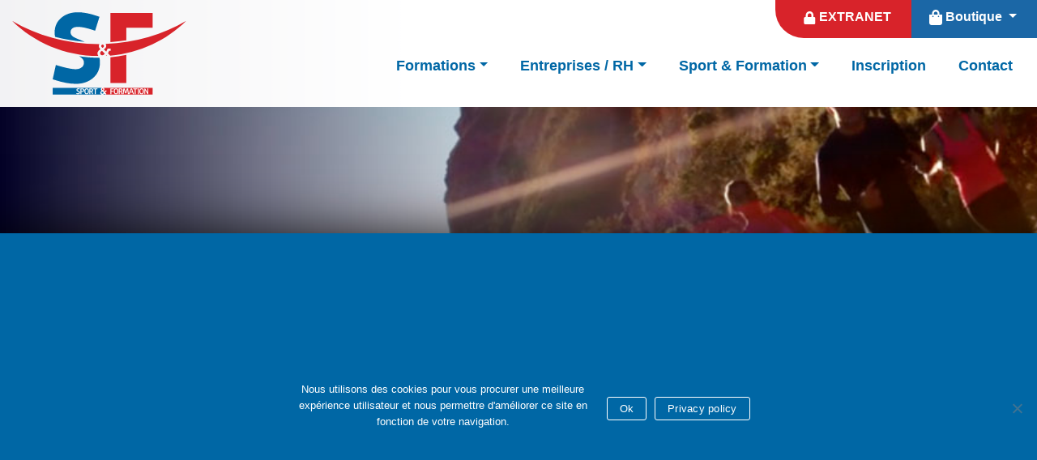

--- FILE ---
content_type: text/html; charset=UTF-8
request_url: https://www.sportetformation.fr/david-maillard/
body_size: 15000
content:
<!doctype html>
<html lang="fr-FR" class="no-js">
	<head>
		<meta charset="UTF-8">
		<title>David Maillard - Sport et Formation</title>

		<link href="//www.google-analytics.com" rel="dns-prefetch">   
		<link rel="icon" type="image/x-icon" sizes="16x16" href="https://www.sportetformation.fr/wp-content/themes/sportetformation/img/icons/favicon.ico">

		<meta http-equiv="X-UA-Compatible" content="IE=edge,chrome=1">
		<meta name="viewport" content="width=device-width, initial-scale=1, shrink-to-fit=no">
		<meta name="description" content="ORGANISME HABILITE PAR LA DRDJSCS PACA – AIX-EN-PROVENCE MONITEUR ET PROFESSEUR DE TENNIS – DE JEPS et DES JEPS TENNIS">

		<meta name='robots' content='index, follow, max-image-preview:large, max-snippet:-1, max-video-preview:-1' />
<script>window._wca = window._wca || [];</script>

	<!-- This site is optimized with the Yoast SEO plugin v26.7 - https://yoast.com/wordpress/plugins/seo/ -->
	<link rel="canonical" href="https://www.sportetformation.fr/david-maillard/" />
	<meta property="og:locale" content="fr_FR" />
	<meta property="og:type" content="article" />
	<meta property="og:title" content="David Maillard - Sport et Formation" />
	<meta property="og:description" content="Excellent contenu, tout au long de l’année ! Et des formateurs, notamment Fabrice Girault et Laurent Dahan, qui savent tirer le meilleur de chacun et faire habilement éclore nos talents ! Leur secret ? L’individualisation ! C’est exceptionnel. Rien à voir avec les autres structures… S&amp;F : pour moi, le meilleur choix !" />
	<meta property="og:url" content="https://www.sportetformation.fr/david-maillard/" />
	<meta property="og:site_name" content="Sport et Formation" />
	<meta property="article:publisher" content="https://www.facebook.com/formationdejepstennis/" />
	<meta property="article:published_time" content="2020-06-17T12:23:22+00:00" />
	<meta property="article:modified_time" content="2025-12-18T09:39:22+00:00" />
	<meta property="og:image" content="https://www.sportetformation.fr/wp-content/uploads/2020/06/david-maillard-e1592396593743.png" />
	<meta property="og:image:width" content="262" />
	<meta property="og:image:height" content="264" />
	<meta property="og:image:type" content="image/png" />
	<meta name="author" content="@adminsportetformation" />
	<meta name="twitter:card" content="summary_large_image" />
	<meta name="twitter:label1" content="Écrit par" />
	<meta name="twitter:data1" content="@adminsportetformation" />
	<script type="application/ld+json" class="yoast-schema-graph">{"@context":"https://schema.org","@graph":[{"@type":"Article","@id":"https://www.sportetformation.fr/david-maillard/#article","isPartOf":{"@id":"https://www.sportetformation.fr/david-maillard/"},"author":{"name":"@adminsportetformation","@id":"https://www.sportetformation.fr/#/schema/person/7cba1863a680905d3d4ca7c3d55cf674"},"headline":"David Maillard","datePublished":"2020-06-17T12:23:22+00:00","dateModified":"2025-12-18T09:39:22+00:00","mainEntityOfPage":{"@id":"https://www.sportetformation.fr/david-maillard/"},"wordCount":54,"publisher":{"@id":"https://www.sportetformation.fr/#organization"},"image":{"@id":"https://www.sportetformation.fr/david-maillard/#primaryimage"},"thumbnailUrl":"https://i0.wp.com/www.sportetformation.fr/wp-content/uploads/2020/06/david-maillard-e1592396593743.png?fit=262%2C264&ssl=1","articleSection":["Témoignages"],"inLanguage":"fr-FR"},{"@type":"WebPage","@id":"https://www.sportetformation.fr/david-maillard/","url":"https://www.sportetformation.fr/david-maillard/","name":"David Maillard - Sport et Formation","isPartOf":{"@id":"https://www.sportetformation.fr/#website"},"primaryImageOfPage":{"@id":"https://www.sportetformation.fr/david-maillard/#primaryimage"},"image":{"@id":"https://www.sportetformation.fr/david-maillard/#primaryimage"},"thumbnailUrl":"https://i0.wp.com/www.sportetformation.fr/wp-content/uploads/2020/06/david-maillard-e1592396593743.png?fit=262%2C264&ssl=1","datePublished":"2020-06-17T12:23:22+00:00","dateModified":"2025-12-18T09:39:22+00:00","breadcrumb":{"@id":"https://www.sportetformation.fr/david-maillard/#breadcrumb"},"inLanguage":"fr-FR","potentialAction":[{"@type":"ReadAction","target":["https://www.sportetformation.fr/david-maillard/"]}]},{"@type":"ImageObject","inLanguage":"fr-FR","@id":"https://www.sportetformation.fr/david-maillard/#primaryimage","url":"https://i0.wp.com/www.sportetformation.fr/wp-content/uploads/2020/06/david-maillard-e1592396593743.png?fit=262%2C264&ssl=1","contentUrl":"https://i0.wp.com/www.sportetformation.fr/wp-content/uploads/2020/06/david-maillard-e1592396593743.png?fit=262%2C264&ssl=1","width":262,"height":264},{"@type":"BreadcrumbList","@id":"https://www.sportetformation.fr/david-maillard/#breadcrumb","itemListElement":[{"@type":"ListItem","position":1,"name":"Home","item":"https://www.sportetformation.fr/"},{"@type":"ListItem","position":2,"name":"Actualités","item":"https://www.sportetformation.fr/actualites/"},{"@type":"ListItem","position":3,"name":"David Maillard"}]},{"@type":"WebSite","@id":"https://www.sportetformation.fr/#website","url":"https://www.sportetformation.fr/","name":"Sport et Formation","description":"ORGANISME HABILITE PAR LA DRDJSCS PACA – AIX-EN-PROVENCE MONITEUR ET PROFESSEUR DE TENNIS – DE JEPS et DES JEPS TENNIS","publisher":{"@id":"https://www.sportetformation.fr/#organization"},"potentialAction":[{"@type":"SearchAction","target":{"@type":"EntryPoint","urlTemplate":"https://www.sportetformation.fr/?s={search_term_string}"},"query-input":{"@type":"PropertyValueSpecification","valueRequired":true,"valueName":"search_term_string"}}],"inLanguage":"fr-FR"},{"@type":"Organization","@id":"https://www.sportetformation.fr/#organization","name":"Sport et Formation","url":"https://www.sportetformation.fr/","logo":{"@type":"ImageObject","inLanguage":"fr-FR","@id":"https://www.sportetformation.fr/#/schema/logo/image/","url":"https://www.sportetformation.fr/wp-content/uploads/2022/05/logo-sportetformation.png","contentUrl":"https://www.sportetformation.fr/wp-content/uploads/2022/05/logo-sportetformation.png","width":430,"height":204,"caption":"Sport et Formation"},"image":{"@id":"https://www.sportetformation.fr/#/schema/logo/image/"},"sameAs":["https://www.facebook.com/formationdejepstennis/","https://www.instagram.com/sportetformation/"]},{"@type":"Person","@id":"https://www.sportetformation.fr/#/schema/person/7cba1863a680905d3d4ca7c3d55cf674","name":"@adminsportetformation","image":{"@type":"ImageObject","inLanguage":"fr-FR","@id":"https://www.sportetformation.fr/#/schema/person/image/","url":"https://secure.gravatar.com/avatar/e9326371f4bb6fd6e65ec82d3a71f7bd3d03baf66d7da1fd9f2a4c41ff94dcff?s=96&d=mm&r=g","contentUrl":"https://secure.gravatar.com/avatar/e9326371f4bb6fd6e65ec82d3a71f7bd3d03baf66d7da1fd9f2a4c41ff94dcff?s=96&d=mm&r=g","caption":"@adminsportetformation"},"sameAs":["http://sportetformation.fr"],"url":"https://www.sportetformation.fr/author/adminsportetformation/"}]}</script>
	<!-- / Yoast SEO plugin. -->


<link rel='dns-prefetch' href='//code.jquery.com' />
<link rel='dns-prefetch' href='//cdn.jsdelivr.net' />
<link rel='dns-prefetch' href='//stackpath.bootstrapcdn.com' />
<link rel='dns-prefetch' href='//stats.wp.com' />
<link rel='dns-prefetch' href='//fonts.googleapis.com' />
<link rel='preconnect' href='//i0.wp.com' />
<link rel='preconnect' href='//c0.wp.com' />
<link rel="alternate" title="oEmbed (JSON)" type="application/json+oembed" href="https://www.sportetformation.fr/wp-json/oembed/1.0/embed?url=https%3A%2F%2Fwww.sportetformation.fr%2Fdavid-maillard%2F" />
<link rel="alternate" title="oEmbed (XML)" type="text/xml+oembed" href="https://www.sportetformation.fr/wp-json/oembed/1.0/embed?url=https%3A%2F%2Fwww.sportetformation.fr%2Fdavid-maillard%2F&#038;format=xml" />
<style id='wp-img-auto-sizes-contain-inline-css' type='text/css'>
img:is([sizes=auto i],[sizes^="auto," i]){contain-intrinsic-size:3000px 1500px}
/*# sourceURL=wp-img-auto-sizes-contain-inline-css */
</style>
<style id='wp-emoji-styles-inline-css' type='text/css'>

	img.wp-smiley, img.emoji {
		display: inline !important;
		border: none !important;
		box-shadow: none !important;
		height: 1em !important;
		width: 1em !important;
		margin: 0 0.07em !important;
		vertical-align: -0.1em !important;
		background: none !important;
		padding: 0 !important;
	}
/*# sourceURL=wp-emoji-styles-inline-css */
</style>
<style id='wp-block-library-inline-css' type='text/css'>
:root{--wp-block-synced-color:#7a00df;--wp-block-synced-color--rgb:122,0,223;--wp-bound-block-color:var(--wp-block-synced-color);--wp-editor-canvas-background:#ddd;--wp-admin-theme-color:#007cba;--wp-admin-theme-color--rgb:0,124,186;--wp-admin-theme-color-darker-10:#006ba1;--wp-admin-theme-color-darker-10--rgb:0,107,160.5;--wp-admin-theme-color-darker-20:#005a87;--wp-admin-theme-color-darker-20--rgb:0,90,135;--wp-admin-border-width-focus:2px}@media (min-resolution:192dpi){:root{--wp-admin-border-width-focus:1.5px}}.wp-element-button{cursor:pointer}:root .has-very-light-gray-background-color{background-color:#eee}:root .has-very-dark-gray-background-color{background-color:#313131}:root .has-very-light-gray-color{color:#eee}:root .has-very-dark-gray-color{color:#313131}:root .has-vivid-green-cyan-to-vivid-cyan-blue-gradient-background{background:linear-gradient(135deg,#00d084,#0693e3)}:root .has-purple-crush-gradient-background{background:linear-gradient(135deg,#34e2e4,#4721fb 50%,#ab1dfe)}:root .has-hazy-dawn-gradient-background{background:linear-gradient(135deg,#faaca8,#dad0ec)}:root .has-subdued-olive-gradient-background{background:linear-gradient(135deg,#fafae1,#67a671)}:root .has-atomic-cream-gradient-background{background:linear-gradient(135deg,#fdd79a,#004a59)}:root .has-nightshade-gradient-background{background:linear-gradient(135deg,#330968,#31cdcf)}:root .has-midnight-gradient-background{background:linear-gradient(135deg,#020381,#2874fc)}:root{--wp--preset--font-size--normal:16px;--wp--preset--font-size--huge:42px}.has-regular-font-size{font-size:1em}.has-larger-font-size{font-size:2.625em}.has-normal-font-size{font-size:var(--wp--preset--font-size--normal)}.has-huge-font-size{font-size:var(--wp--preset--font-size--huge)}.has-text-align-center{text-align:center}.has-text-align-left{text-align:left}.has-text-align-right{text-align:right}.has-fit-text{white-space:nowrap!important}#end-resizable-editor-section{display:none}.aligncenter{clear:both}.items-justified-left{justify-content:flex-start}.items-justified-center{justify-content:center}.items-justified-right{justify-content:flex-end}.items-justified-space-between{justify-content:space-between}.screen-reader-text{border:0;clip-path:inset(50%);height:1px;margin:-1px;overflow:hidden;padding:0;position:absolute;width:1px;word-wrap:normal!important}.screen-reader-text:focus{background-color:#ddd;clip-path:none;color:#444;display:block;font-size:1em;height:auto;left:5px;line-height:normal;padding:15px 23px 14px;text-decoration:none;top:5px;width:auto;z-index:100000}html :where(.has-border-color){border-style:solid}html :where([style*=border-top-color]){border-top-style:solid}html :where([style*=border-right-color]){border-right-style:solid}html :where([style*=border-bottom-color]){border-bottom-style:solid}html :where([style*=border-left-color]){border-left-style:solid}html :where([style*=border-width]){border-style:solid}html :where([style*=border-top-width]){border-top-style:solid}html :where([style*=border-right-width]){border-right-style:solid}html :where([style*=border-bottom-width]){border-bottom-style:solid}html :where([style*=border-left-width]){border-left-style:solid}html :where(img[class*=wp-image-]){height:auto;max-width:100%}:where(figure){margin:0 0 1em}html :where(.is-position-sticky){--wp-admin--admin-bar--position-offset:var(--wp-admin--admin-bar--height,0px)}@media screen and (max-width:600px){html :where(.is-position-sticky){--wp-admin--admin-bar--position-offset:0px}}
/*# sourceURL=/wp-includes/css/dist/block-library/common.min.css */
</style>
<style id='classic-theme-styles-inline-css' type='text/css'>
/*! This file is auto-generated */
.wp-block-button__link{color:#fff;background-color:#32373c;border-radius:9999px;box-shadow:none;text-decoration:none;padding:calc(.667em + 2px) calc(1.333em + 2px);font-size:1.125em}.wp-block-file__button{background:#32373c;color:#fff;text-decoration:none}
/*# sourceURL=/wp-includes/css/classic-themes.min.css */
</style>
<link rel='stylesheet' id='contact-form-7-css' href='https://www.sportetformation.fr/wp-content/plugins/contact-form-7/includes/css/styles.css?ver=6.1.4' media='all' />
<link rel='stylesheet' id='cookie-notice-front-css' href='https://www.sportetformation.fr/wp-content/plugins/cookie-notice/css/front.min.css?ver=2.5.11' media='all' />
<link rel='stylesheet' id='woocommerce-layout-css' href='https://c0.wp.com/p/woocommerce/10.4.3/assets/css/woocommerce-layout.css' media='all' />
<style id='woocommerce-layout-inline-css' type='text/css'>

	.infinite-scroll .woocommerce-pagination {
		display: none;
	}
/*# sourceURL=woocommerce-layout-inline-css */
</style>
<link rel='stylesheet' id='woocommerce-smallscreen-css' href='https://c0.wp.com/p/woocommerce/10.4.3/assets/css/woocommerce-smallscreen.css' media='only screen and (max-width: 768px)' />
<link rel='stylesheet' id='woocommerce-general-css' href='https://c0.wp.com/p/woocommerce/10.4.3/assets/css/woocommerce.css' media='all' />
<style id='woocommerce-inline-inline-css' type='text/css'>
.woocommerce form .form-row .required { visibility: visible; }
/*# sourceURL=woocommerce-inline-inline-css */
</style>
<link rel='stylesheet' id='gfont-css' href='https://fonts.googleapis.com/css2?family=Permanent+Marker&#038;display=swap&#038;ver=1.0' media='all' />
<link rel='stylesheet' id='html5blank-css' href='https://www.sportetformation.fr/wp-content/themes/sportetformation/style.css?ver=1.0' media='all' />
<link rel='stylesheet' id='online-css' href='https://www.sportetformation.fr/wp-content/themes/sportetformation/online.css?ver=1.0' media='all' />
<link rel='stylesheet' id='cf7cf-style-css' href='https://www.sportetformation.fr/wp-content/plugins/cf7-conditional-fields/style.css?ver=2.6.7' media='all' />
<link rel='stylesheet' id='ecs-styles-css' href='https://www.sportetformation.fr/wp-content/plugins/ele-custom-skin/assets/css/ecs-style.css?ver=3.1.9' media='all' />
<link rel='stylesheet' id='elementor-post-5790-css' href='https://www.sportetformation.fr/wp-content/uploads/elementor/css/post-5790.css?ver=1724063484' media='all' />
<link rel='stylesheet' id='elementor-post-5800-css' href='https://www.sportetformation.fr/wp-content/uploads/elementor/css/post-5800.css?ver=1724062941' media='all' />
<link rel='stylesheet' id='elementor-post-21456-css' href='https://www.sportetformation.fr/wp-content/uploads/elementor/css/post-21456.css?ver=1724063030' media='all' />
<link rel='stylesheet' id='wp-block-paragraph-css' href='https://c0.wp.com/c/6.9/wp-includes/blocks/paragraph/style.min.css' media='all' />
<script type="text/javascript" src="https://code.jquery.com/jquery-3.5.1.slim.min.js?ver=1.0.0" id="myjquery-js"></script>
<script type="text/javascript" src="https://cdn.jsdelivr.net/npm/popper.js@1.16.0/dist/umd/popper.min.js?ver=1.0.0" id="popper-js"></script>
<script type="text/javascript" src="https://stackpath.bootstrapcdn.com/bootstrap/4.5.0/js/bootstrap.min.js?ver=1.0.0" id="bootstrap-js-js"></script>
<script type="text/javascript" src="https://c0.wp.com/c/6.9/wp-includes/js/jquery/jquery.min.js" id="jquery-core-js"></script>
<script type="text/javascript" src="https://c0.wp.com/c/6.9/wp-includes/js/jquery/jquery-migrate.min.js" id="jquery-migrate-js"></script>
<script type="text/javascript" src="https://www.sportetformation.fr/wp-content/themes/sportetformation/js/scripts.js?ver=1.0.0" id="html5blankscripts-js"></script>
<script type="text/javascript" id="cookie-notice-front-js-before">
/* <![CDATA[ */
var cnArgs = {"ajaxUrl":"https:\/\/www.sportetformation.fr\/wp-admin\/admin-ajax.php","nonce":"025fbdd0f1","hideEffect":"fade","position":"bottom","onScroll":false,"onScrollOffset":100,"onClick":false,"cookieName":"cookie_notice_accepted","cookieTime":2592000,"cookieTimeRejected":2592000,"globalCookie":false,"redirection":false,"cache":false,"revokeCookies":false,"revokeCookiesOpt":"automatic"};

//# sourceURL=cookie-notice-front-js-before
/* ]]> */
</script>
<script type="text/javascript" src="https://www.sportetformation.fr/wp-content/plugins/cookie-notice/js/front.min.js?ver=2.5.11" id="cookie-notice-front-js"></script>
<script type="text/javascript" src="https://c0.wp.com/p/woocommerce/10.4.3/assets/js/jquery-blockui/jquery.blockUI.min.js" id="wc-jquery-blockui-js" defer="defer" data-wp-strategy="defer"></script>
<script type="text/javascript" id="wc-add-to-cart-js-extra">
/* <![CDATA[ */
var wc_add_to_cart_params = {"ajax_url":"/wp-admin/admin-ajax.php","wc_ajax_url":"/?wc-ajax=%%endpoint%%","i18n_view_cart":"Voir le panier","cart_url":"https://www.sportetformation.fr/?page_id=11091","is_cart":"","cart_redirect_after_add":"no"};
//# sourceURL=wc-add-to-cart-js-extra
/* ]]> */
</script>
<script type="text/javascript" src="https://c0.wp.com/p/woocommerce/10.4.3/assets/js/frontend/add-to-cart.min.js" id="wc-add-to-cart-js" defer="defer" data-wp-strategy="defer"></script>
<script type="text/javascript" src="https://c0.wp.com/p/woocommerce/10.4.3/assets/js/js-cookie/js.cookie.min.js" id="wc-js-cookie-js" defer="defer" data-wp-strategy="defer"></script>
<script type="text/javascript" id="woocommerce-js-extra">
/* <![CDATA[ */
var woocommerce_params = {"ajax_url":"/wp-admin/admin-ajax.php","wc_ajax_url":"/?wc-ajax=%%endpoint%%","i18n_password_show":"Afficher le mot de passe","i18n_password_hide":"Masquer le mot de passe"};
//# sourceURL=woocommerce-js-extra
/* ]]> */
</script>
<script type="text/javascript" src="https://c0.wp.com/p/woocommerce/10.4.3/assets/js/frontend/woocommerce.min.js" id="woocommerce-js" defer="defer" data-wp-strategy="defer"></script>
<script type="text/javascript" id="WCPAY_ASSETS-js-extra">
/* <![CDATA[ */
var wcpayAssets = {"url":"https://www.sportetformation.fr/wp-content/plugins/woocommerce-payments/dist/"};
//# sourceURL=WCPAY_ASSETS-js-extra
/* ]]> */
</script>
<script type="text/javascript" src="https://stats.wp.com/s-202603.js" id="woocommerce-analytics-js" defer="defer" data-wp-strategy="defer"></script>
<script type="text/javascript" id="ecs_ajax_load-js-extra">
/* <![CDATA[ */
var ecs_ajax_params = {"ajaxurl":"https://www.sportetformation.fr/wp-admin/admin-ajax.php","posts":"{\"page\":0,\"name\":\"david-maillard\",\"error\":\"\",\"m\":\"\",\"p\":0,\"post_parent\":\"\",\"subpost\":\"\",\"subpost_id\":\"\",\"attachment\":\"\",\"attachment_id\":0,\"pagename\":\"\",\"page_id\":0,\"second\":\"\",\"minute\":\"\",\"hour\":\"\",\"day\":0,\"monthnum\":0,\"year\":0,\"w\":0,\"category_name\":\"\",\"tag\":\"\",\"cat\":\"\",\"tag_id\":\"\",\"author\":\"\",\"author_name\":\"\",\"feed\":\"\",\"tb\":\"\",\"paged\":0,\"meta_key\":\"\",\"meta_value\":\"\",\"preview\":\"\",\"s\":\"\",\"sentence\":\"\",\"title\":\"\",\"fields\":\"all\",\"menu_order\":\"\",\"embed\":\"\",\"category__in\":[],\"category__not_in\":[],\"category__and\":[],\"post__in\":[],\"post__not_in\":[],\"post_name__in\":[],\"tag__in\":[],\"tag__not_in\":[],\"tag__and\":[],\"tag_slug__in\":[],\"tag_slug__and\":[],\"post_parent__in\":[],\"post_parent__not_in\":[],\"author__in\":[],\"author__not_in\":[],\"search_columns\":[],\"ignore_sticky_posts\":false,\"suppress_filters\":false,\"cache_results\":true,\"update_post_term_cache\":true,\"update_menu_item_cache\":false,\"lazy_load_term_meta\":true,\"update_post_meta_cache\":true,\"post_type\":\"\",\"posts_per_page\":9,\"nopaging\":false,\"comments_per_page\":\"50\",\"no_found_rows\":false,\"order\":\"DESC\"}"};
//# sourceURL=ecs_ajax_load-js-extra
/* ]]> */
</script>
<script type="text/javascript" src="https://www.sportetformation.fr/wp-content/plugins/ele-custom-skin/assets/js/ecs_ajax_pagination.js?ver=3.1.9" id="ecs_ajax_load-js"></script>
<script type="text/javascript" src="https://www.sportetformation.fr/wp-content/plugins/ele-custom-skin/assets/js/ecs.js?ver=3.1.9" id="ecs-script-js"></script>
<link rel="https://api.w.org/" href="https://www.sportetformation.fr/wp-json/" /><link rel="alternate" title="JSON" type="application/json" href="https://www.sportetformation.fr/wp-json/wp/v2/posts/149" />	<style>img#wpstats{display:none}</style>
			<noscript><style>.woocommerce-product-gallery{ opacity: 1 !important; }</style></noscript>
	<meta name="generator" content="Elementor 3.34.1; features: additional_custom_breakpoints; settings: css_print_method-external, google_font-enabled, font_display-auto">
			<style>
				.e-con.e-parent:nth-of-type(n+4):not(.e-lazyloaded):not(.e-no-lazyload),
				.e-con.e-parent:nth-of-type(n+4):not(.e-lazyloaded):not(.e-no-lazyload) * {
					background-image: none !important;
				}
				@media screen and (max-height: 1024px) {
					.e-con.e-parent:nth-of-type(n+3):not(.e-lazyloaded):not(.e-no-lazyload),
					.e-con.e-parent:nth-of-type(n+3):not(.e-lazyloaded):not(.e-no-lazyload) * {
						background-image: none !important;
					}
				}
				@media screen and (max-height: 640px) {
					.e-con.e-parent:nth-of-type(n+2):not(.e-lazyloaded):not(.e-no-lazyload),
					.e-con.e-parent:nth-of-type(n+2):not(.e-lazyloaded):not(.e-no-lazyload) * {
						background-image: none !important;
					}
				}
			</style>
			<link rel="icon" href="https://i0.wp.com/www.sportetformation.fr/wp-content/uploads/2020/05/cropped-icon-2.png?fit=32%2C32&#038;ssl=1" sizes="32x32" />
<link rel="icon" href="https://i0.wp.com/www.sportetformation.fr/wp-content/uploads/2020/05/cropped-icon-2.png?fit=192%2C192&#038;ssl=1" sizes="192x192" />
<link rel="apple-touch-icon" href="https://i0.wp.com/www.sportetformation.fr/wp-content/uploads/2020/05/cropped-icon-2.png?fit=180%2C180&#038;ssl=1" />
<meta name="msapplication-TileImage" content="https://i0.wp.com/www.sportetformation.fr/wp-content/uploads/2020/05/cropped-icon-2.png?fit=270%2C270&#038;ssl=1" />
		
        <!-- Facebook Pixel Code -->
        <script>
        !function(f,b,e,v,n,t,s)
        {if(f.fbq)return;n=f.fbq=function(){n.callMethod?
        n.callMethod.apply(n,arguments):n.queue.push(arguments)};
        if(!f._fbq)f._fbq=n;n.push=n;n.loaded=!0;n.version='2.0';
        n.queue=[];t=b.createElement(e);t.async=!0;
        t.src=v;s=b.getElementsByTagName(e)[0];
        s.parentNode.insertBefore(t,s)}(window, document,'script',
        'https://connect.facebook.net/en_US/fbevents.js');
        fbq('init', '778593015873290');
        fbq('track', 'PageView');
        </script>
        <noscript><img height="1" width="1" style="display:none"
        src="https://www.facebook.com/tr?id=778593015873290&ev=PageView&noscript=1"
        /></noscript>
        <!-- End Facebook Pixel Code -->
	</head>
	<body class="wp-singular post-template-default single single-post postid-149 single-format-standard wp-theme-sportetformation theme-sportetformation cookies-not-set woocommerce-no-js david-maillard elementor-default elementor-kit-133">

	<div class="myheader">
        
    <div class="container-fluid">
            <!-- header -->
            <header class="header row" role="banner">
            <div class="dropdown btnextranet boutique-icon">
                <a class="dropdown-toggle " href="#" role="button" id="dropdownMenuLink" data-toggle="dropdown" aria-expanded="false">
                <img src="https://www.sportetformation.fr/wp-content/themes/sportetformation/img/bag.svg" alt="icone boutique">
                    Boutique
                </a>
                    <div class="dropdown-menu" aria-labelledby="dropdownMenuLink">
                        <a class="dropdown-item" href="https://www.sportetformation.fr/boutique/">Accès boutique</a>
                        <a class="dropdown-item" href="https://www.sportetformation.fr/mon-compte/">Mon compte</a>
                    </div>
            </div>
				<a href="https://www.sportetformation.fr/extranet/" class="btnextranet"><img src="https://www.sportetformation.fr/wp-content/themes/sportetformation/img/extranet.svg" alt="lock extranet"> EXTRANET</a>
                <div class="sef-nav toggler d-block d-lg-none">
                    <button class="navbar-toggler" type="button" data-toggle="collapse" data-target="#reponsive-menu" aria-controls="reponsive-menu" aria-expanded="false" aria-label="Toggle navigation">
                        <span class="navbar-toggler-icon"></span>
                    </button>
                </div>
                <div class="col-sm-3">	
                    <div class="logo">
                        <a href="https://www.sportetformation.fr">
                            <img src="https://www.sportetformation.fr/wp-content/themes/sportetformation/img/logo.svg" alt="Logo" class="logo-img">
                        </a>
                    </div>
                </div>
                <div class="col-sm-9 d-flex align-items-center">
                    <nav class="navbar navbar-expand-md ml-auto" role="navigation">                        
                        <div id="reponsive-menu" class="collapse navbar-collapse">
                            <ul id="menu-menu-principal" class="nav navbar-nav"><li itemscope="itemscope" itemtype="https://www.schema.org/SiteNavigationElement" id="menu-item-40" class="menu-item menu-item-type-custom menu-item-object-custom menu-item-has-children dropdown menu-item-40 nav-item"><a title="Formations" href="#" data-toggle="dropdown" aria-haspopup="true" aria-expanded="false" class="dropdown-toggle nav-link" id="menu-item-dropdown-40">Formations</a>
<ul class="dropdown-menu" aria-labelledby="menu-item-dropdown-40" role="menu">
	<li itemscope="itemscope" itemtype="https://www.schema.org/SiteNavigationElement" id="menu-item-47" class="menu-item menu-item-type-post_type menu-item-object-page menu-item-47 nav-item"><a title="Enseignant de tennis" href="https://www.sportetformation.fr/enseignant-de-tennis/" class="dropdown-item">Enseignant de tennis</a></li>
	<li itemscope="itemscope" itemtype="https://www.schema.org/SiteNavigationElement" id="menu-item-46" class="menu-item menu-item-type-post_type menu-item-object-page menu-item-46 nav-item"><a title="Enseignant d’activités physiques pour tous" href="https://www.sportetformation.fr/enseignant-activites-physiques-pour-tous/" class="dropdown-item">Enseignant d’activités physiques pour tous</a></li>
	<li itemscope="itemscope" itemtype="https://www.schema.org/SiteNavigationElement" id="menu-item-11726" class="menu-item menu-item-type-post_type menu-item-object-page menu-item-11726 nav-item"><a title="Enseignant d’activités de la forme" href="https://www.sportetformation.fr/devenez-enseignant-dactivites-de-la-forme/" class="dropdown-item">Enseignant d’activités de la forme</a></li>
	<li itemscope="itemscope" itemtype="https://www.schema.org/SiteNavigationElement" id="menu-item-706" class="menu-item menu-item-type-post_type menu-item-object-page menu-item-706 nav-item"><a title="Capsules pédagogiques / Présentiel" href="https://www.sportetformation.fr/formations-courte-duree-presentiel/" class="dropdown-item">Capsules pédagogiques / Présentiel</a></li>
	<li itemscope="itemscope" itemtype="https://www.schema.org/SiteNavigationElement" id="menu-item-19221" class="menu-item menu-item-type-post_type menu-item-object-page menu-item-19221 nav-item"><a title="Capsules pédagogiques / E-learning" href="https://www.sportetformation.fr/formations-courtes-durees-e-learning/" class="dropdown-item">Capsules pédagogiques / E-learning</a></li>
	<li itemscope="itemscope" itemtype="https://www.schema.org/SiteNavigationElement" id="menu-item-6337" class="menu-item menu-item-type-post_type menu-item-object-page menu-item-6337 nav-item"><a title="Dates des tests &#038; formations" href="https://www.sportetformation.fr/dates-des-tests-formations/" class="dropdown-item">Dates des tests &#038; formations</a></li>
</ul>
</li>
<li itemscope="itemscope" itemtype="https://www.schema.org/SiteNavigationElement" id="menu-item-41" class="menu-item menu-item-type-custom menu-item-object-custom menu-item-has-children dropdown menu-item-41 nav-item"><a title="Entreprises / RH" href="#" data-toggle="dropdown" aria-haspopup="true" aria-expanded="false" class="dropdown-toggle nav-link" id="menu-item-dropdown-41">Entreprises / RH</a>
<ul class="dropdown-menu" aria-labelledby="menu-item-dropdown-41" role="menu">
	<li itemscope="itemscope" itemtype="https://www.schema.org/SiteNavigationElement" id="menu-item-2031" class="menu-item menu-item-type-post_type menu-item-object-page menu-item-2031 nav-item"><a title="Sport entreprise" href="https://www.sportetformation.fr/sport-entreprise/" class="dropdown-item">Sport entreprise</a></li>
	<li itemscope="itemscope" itemtype="https://www.schema.org/SiteNavigationElement" id="menu-item-563" class="menu-item menu-item-type-post_type menu-item-object-page menu-item-563 nav-item"><a title="Professionnalisez vos salariés" href="https://www.sportetformation.fr/clubs-sportifs-salles-de-sport-professionnalisez-vos-salaries/" class="dropdown-item">Professionnalisez vos salariés</a></li>
	<li itemscope="itemscope" itemtype="https://www.schema.org/SiteNavigationElement" id="menu-item-562" class="menu-item menu-item-type-post_type menu-item-object-page menu-item-562 nav-item"><a title="Accueillir un alternant" href="https://www.sportetformation.fr/collectivites-clubs-associations-accueillir-un-alternant/" class="dropdown-item">Accueillir un alternant</a></li>
	<li itemscope="itemscope" itemtype="https://www.schema.org/SiteNavigationElement" id="menu-item-93" class="menu-item menu-item-type-post_type menu-item-object-page menu-item-93 nav-item"><a title="Collecte de la taxe d’apprentissage" href="https://www.sportetformation.fr/pourquoi-verser-votre-taxe-dapprentissage-a-sport-et-formation/" class="dropdown-item">Collecte de la taxe d’apprentissage</a></li>
</ul>
</li>
<li itemscope="itemscope" itemtype="https://www.schema.org/SiteNavigationElement" id="menu-item-42" class="menu-item menu-item-type-custom menu-item-object-custom menu-item-has-children dropdown menu-item-42 nav-item"><a title="Sport &amp; Formation" href="#" data-toggle="dropdown" aria-haspopup="true" aria-expanded="false" class="dropdown-toggle nav-link" id="menu-item-dropdown-42">Sport &#038; Formation</a>
<ul class="dropdown-menu" aria-labelledby="menu-item-dropdown-42" role="menu">
	<li itemscope="itemscope" itemtype="https://www.schema.org/SiteNavigationElement" id="menu-item-52" class="menu-item menu-item-type-post_type menu-item-object-page menu-item-52 nav-item"><a title="Nous connaître" href="https://www.sportetformation.fr/nous-connaitre/" class="dropdown-item">Nous connaître</a></li>
	<li itemscope="itemscope" itemtype="https://www.schema.org/SiteNavigationElement" id="menu-item-51" class="menu-item menu-item-type-post_type menu-item-object-page menu-item-51 nav-item"><a title="L’équipe" href="https://www.sportetformation.fr/lequipe/" class="dropdown-item">L’équipe</a></li>
	<li itemscope="itemscope" itemtype="https://www.schema.org/SiteNavigationElement" id="menu-item-14248" class="menu-item menu-item-type-post_type menu-item-object-page menu-item-14248 nav-item"><a title="Alternance" href="https://www.sportetformation.fr/alternance/" class="dropdown-item">Alternance</a></li>
	<li itemscope="itemscope" itemtype="https://www.schema.org/SiteNavigationElement" id="menu-item-13646" class="menu-item menu-item-type-post_type menu-item-object-page menu-item-13646 nav-item"><a title="La formation à distance" href="https://www.sportetformation.fr/la-formation-a-distance-chacun-a-son-rythme-et-plus-de-temps-sur-le-terrain/" class="dropdown-item">La formation à distance</a></li>
	<li itemscope="itemscope" itemtype="https://www.schema.org/SiteNavigationElement" id="menu-item-50" class="menu-item menu-item-type-post_type menu-item-object-page menu-item-50 nav-item"><a title="Photos &#038; vidéos" href="https://www.sportetformation.fr/photos-videos/" class="dropdown-item">Photos &#038; vidéos</a></li>
</ul>
</li>
<li itemscope="itemscope" itemtype="https://www.schema.org/SiteNavigationElement" id="menu-item-43" class="menu-item menu-item-type-post_type menu-item-object-page menu-item-43 nav-item"><a title="Inscription" href="https://www.sportetformation.fr/inscription/" class="nav-link">Inscription</a></li>
<li itemscope="itemscope" itemtype="https://www.schema.org/SiteNavigationElement" id="menu-item-44" class="menu-item menu-item-type-post_type menu-item-object-page menu-item-44 nav-item"><a title="Contact" href="https://www.sportetformation.fr/contact/" class="nav-link">Contact</a></li>
</ul>                        </div>
                    </nav>
                </div>	

            </header>
            <!-- /header -->
        </div>
        
    </div>
<!-- wrapper -->
<div class="container-fluid headerpage" style="background-image:url(https://www.sportetformation.fr/wp-content/themes/sportetformation/img/default-bg.jpg);">
	<div class="row">
		<div class="col-md-6 offset-md-6">
			<h1 class="title-big-cursive">
				Témoignages				<small>faites de votre passion sportive un formidable métier</small>
			</h1>
			
		</div>
	</div>
</div>

		

		
<div class="container single">
	<main role="main">
		<!-- section -->
		<section>

		
			<!-- article -->
			<article id="post-149" class="row post-149 post type-post status-publish format-standard has-post-thumbnail hentry category-temoignages">
			<!-- post details -->
                <div class="col-sm-4">
				                <img src="https://www.sportetformation.fr/wp-content/uploads/2020/06/david-maillard-e1592396593743.png" alt="David Maillard">
                                </div>
			
				<div class="col-sm-8 mt-5 mt-sm-0">
                                       <p class="title fzplus"> David Maillard<br />moniteur de tennis - Lauréat de la session DE JEPS 2017</p>
                    					
					
<p>Excellent contenu, tout au long de l’année ! Et des formateurs, notamment Fabrice Girault et Laurent Dahan, qui savent tirer le meilleur de chacun et faire habilement éclore nos talents ! Leur secret ? L’individualisation ! C’est exceptionnel. Rien à voir avec les autres structures… S&amp;F : pour moi, le meilleur choix !</p>
					
												<p class="mt-5 text-right">
							<a class="btn px-3 btn-secondary testy btn-sm" href="https://www.sportetformation.fr/kevin-bettendroffer/" rel="next">Témoignage précédent </a> 							<a class="btn px-3 btn-secondary testy btn-sm" href="https://www.sportetformation.fr/sylvain-valvasori/" rel="prev">Témoignage suivant</a>						</p>
									</div>
				
				<br class="clear">
				


				
			</article>
			<!-- /article -->

		
		
		</section>
		<!-- /section -->
	</main>
</div>


			<!-- footer -->
			<footer class="footer" role="contentinfo">
				<div class="container ml-auto mr-0">
					<div class="row">
						<div class="col-md-3 col-sm-3 offset-sm-4 offset-md-4 text-center text-sm-left">
							<ul id="menu-footer-menu-1" class="list-unstyled"><li id="menu-item-20016" class="menu-item menu-item-type-post_type menu-item-object-page menu-item-20016"><a href="https://www.sportetformation.fr/dates-des-tests-formations/">Dates des tests &#038; formations</a></li>
<li id="menu-item-594" class="menu-item menu-item-type-post_type menu-item-object-page menu-item-594"><a href="https://www.sportetformation.fr/je-temoigne/">Je témoigne</a></li>
<li id="menu-item-572" class="menu-item menu-item-type-post_type menu-item-object-page menu-item-572"><a href="https://www.sportetformation.fr/liens-utiles/">Liens utiles</a></li>
<li id="menu-item-53" class="menu-item menu-item-type-post_type menu-item-object-page menu-item-53"><a href="https://www.sportetformation.fr/inscription/">Inscription à une formation</a></li>
<li id="menu-item-11079" class="menu-item menu-item-type-post_type menu-item-object-page menu-item-11079"><a href="https://www.sportetformation.fr/boutique/">Boutique</a></li>
<li id="menu-item-54" class="menu-item menu-item-type-post_type menu-item-object-page menu-item-54"><a href="https://www.sportetformation.fr/contact/">Contact</a></li>
</ul>						</div>
						<div class="col-md-3 col-sm-3 text-center text-sm-left">
							<ul id="menu-footer-menu-2" class="list-unstyled"><li id="menu-item-3072" class="menu-item menu-item-type-post_type menu-item-object-page menu-item-3072"><a href="https://www.sportetformation.fr/conditions-generales-de-vente/">Conditions générales de vente</a></li>
<li id="menu-item-55" class="menu-item menu-item-type-post_type menu-item-object-page menu-item-privacy-policy menu-item-55"><a rel="privacy-policy" href="https://www.sportetformation.fr/donnees-personnelles/">Données personnelles</a></li>
<li id="menu-item-56" class="menu-item menu-item-type-post_type menu-item-object-page menu-item-56"><a href="https://www.sportetformation.fr/conditions-dutilisation/">Conditions d’utilisation</a></li>
<li id="menu-item-57" class="menu-item menu-item-type-post_type menu-item-object-page menu-item-57"><a href="https://www.sportetformation.fr/cookies/">Cookies</a></li>
<li id="menu-item-58" class="menu-item menu-item-type-post_type menu-item-object-page menu-item-58"><a href="https://www.sportetformation.fr/mentions-legales/">Mentions légales</a></li>
<li id="menu-item-59" class="menu-item menu-item-type-post_type menu-item-object-page menu-item-59"><a href="https://www.sportetformation.fr/plan-du-site/">Plan du site</a></li>
</ul>						</div>
						<div class="col-md-2 col-sm-2 text-center text-sm-right">
							<a href="https://www.instagram.com/sportetformation/" title="Suivez-nous sur Instagram"><img src="https://www.sportetformation.fr/wp-content/themes/sportetformation/img/instagram.svg" alt="Picto suivez-nous sur Instagram"></a>
							<a href="https://www.facebook.com/formationdejepstennis/" title="Suivez-nous sur Facebook"><img src="https://www.sportetformation.fr/wp-content/themes/sportetformation/img/facebook.svg" alt="Picto suivez-nous sur Facebook"></a>
						</div>

					</div>
				</div>
				<div class="container-fluid mt-5 pt-5 mt-sm-0 pt-sm-0">
					<div class="row">
						<div class="col-sm-8 orga">
						<!-- <a href="https://www.sportetformation.fr/certification-qualiopi-2/" title="Sport et formation est certifié Qualiopi">
							<img src="https://www.sportetformation.fr/wp-content/themes/sportetformation/img/logo-qualiopi.gif" alt="logo qualiopi" class="ml-5" width="489">
							
						</a> -->
						<!-- <p>Organisme habilité par la Direction Régionale et Départementale de la Jeunesse, des Sports et de la Cohésion Sociale.</p> -->
						</div>
						<div class="col-sm-4 creation">
						<a href="https://www.level2.fr/realisations-agence-communication-level2/" target="_blank"> Création Level<span class="red">2</span></a>
						</div>
					</div>
					<div class="row">
						<div class="col mt-5">
						<p><small>Page mise à jour le : 22.12.2025</small></p>
						</div>
					</div>
				</div>
			</footer>
			<!-- /footer -->


		<script type="speculationrules">
{"prefetch":[{"source":"document","where":{"and":[{"href_matches":"/*"},{"not":{"href_matches":["/wp-*.php","/wp-admin/*","/wp-content/uploads/*","/wp-content/*","/wp-content/plugins/*","/wp-content/themes/sportetformation/*","/*\\?(.+)"]}},{"not":{"selector_matches":"a[rel~=\"nofollow\"]"}},{"not":{"selector_matches":".no-prefetch, .no-prefetch a"}}]},"eagerness":"conservative"}]}
</script>
<!-- Matomo -->
<script>
  var _paq = window._paq = window._paq || [];
  /* tracker methods like "setCustomDimension" should be called before "trackPageView" */
  _paq.push(['trackPageView']);
  _paq.push(['enableLinkTracking']);
  (function() {
    var u="https://analytics.level2.fr/";
    _paq.push(['setTrackerUrl', u+'matomo.php']);
    _paq.push(['setSiteId', '28']);
    var d=document, g=d.createElement('script'), s=d.getElementsByTagName('script')[0];
    g.async=true; g.src=u+'matomo.js'; s.parentNode.insertBefore(g,s);
  })();
</script>
<!-- End Matomo Code -->
			<script>
				const lazyloadRunObserver = () => {
					const lazyloadBackgrounds = document.querySelectorAll( `.e-con.e-parent:not(.e-lazyloaded)` );
					const lazyloadBackgroundObserver = new IntersectionObserver( ( entries ) => {
						entries.forEach( ( entry ) => {
							if ( entry.isIntersecting ) {
								let lazyloadBackground = entry.target;
								if( lazyloadBackground ) {
									lazyloadBackground.classList.add( 'e-lazyloaded' );
								}
								lazyloadBackgroundObserver.unobserve( entry.target );
							}
						});
					}, { rootMargin: '200px 0px 200px 0px' } );
					lazyloadBackgrounds.forEach( ( lazyloadBackground ) => {
						lazyloadBackgroundObserver.observe( lazyloadBackground );
					} );
				};
				const events = [
					'DOMContentLoaded',
					'elementor/lazyload/observe',
				];
				events.forEach( ( event ) => {
					document.addEventListener( event, lazyloadRunObserver );
				} );
			</script>
				<script type='text/javascript'>
		(function () {
			var c = document.body.className;
			c = c.replace(/woocommerce-no-js/, 'woocommerce-js');
			document.body.className = c;
		})();
	</script>
	<link rel='stylesheet' id='wc-blocks-style-css' href='https://c0.wp.com/p/woocommerce/10.4.3/assets/client/blocks/wc-blocks.css' media='all' />
<style id='global-styles-inline-css' type='text/css'>
:root{--wp--preset--aspect-ratio--square: 1;--wp--preset--aspect-ratio--4-3: 4/3;--wp--preset--aspect-ratio--3-4: 3/4;--wp--preset--aspect-ratio--3-2: 3/2;--wp--preset--aspect-ratio--2-3: 2/3;--wp--preset--aspect-ratio--16-9: 16/9;--wp--preset--aspect-ratio--9-16: 9/16;--wp--preset--color--black: #000000;--wp--preset--color--cyan-bluish-gray: #abb8c3;--wp--preset--color--white: #ffffff;--wp--preset--color--pale-pink: #f78da7;--wp--preset--color--vivid-red: #cf2e2e;--wp--preset--color--luminous-vivid-orange: #ff6900;--wp--preset--color--luminous-vivid-amber: #fcb900;--wp--preset--color--light-green-cyan: #7bdcb5;--wp--preset--color--vivid-green-cyan: #00d084;--wp--preset--color--pale-cyan-blue: #8ed1fc;--wp--preset--color--vivid-cyan-blue: #0693e3;--wp--preset--color--vivid-purple: #9b51e0;--wp--preset--gradient--vivid-cyan-blue-to-vivid-purple: linear-gradient(135deg,rgb(6,147,227) 0%,rgb(155,81,224) 100%);--wp--preset--gradient--light-green-cyan-to-vivid-green-cyan: linear-gradient(135deg,rgb(122,220,180) 0%,rgb(0,208,130) 100%);--wp--preset--gradient--luminous-vivid-amber-to-luminous-vivid-orange: linear-gradient(135deg,rgb(252,185,0) 0%,rgb(255,105,0) 100%);--wp--preset--gradient--luminous-vivid-orange-to-vivid-red: linear-gradient(135deg,rgb(255,105,0) 0%,rgb(207,46,46) 100%);--wp--preset--gradient--very-light-gray-to-cyan-bluish-gray: linear-gradient(135deg,rgb(238,238,238) 0%,rgb(169,184,195) 100%);--wp--preset--gradient--cool-to-warm-spectrum: linear-gradient(135deg,rgb(74,234,220) 0%,rgb(151,120,209) 20%,rgb(207,42,186) 40%,rgb(238,44,130) 60%,rgb(251,105,98) 80%,rgb(254,248,76) 100%);--wp--preset--gradient--blush-light-purple: linear-gradient(135deg,rgb(255,206,236) 0%,rgb(152,150,240) 100%);--wp--preset--gradient--blush-bordeaux: linear-gradient(135deg,rgb(254,205,165) 0%,rgb(254,45,45) 50%,rgb(107,0,62) 100%);--wp--preset--gradient--luminous-dusk: linear-gradient(135deg,rgb(255,203,112) 0%,rgb(199,81,192) 50%,rgb(65,88,208) 100%);--wp--preset--gradient--pale-ocean: linear-gradient(135deg,rgb(255,245,203) 0%,rgb(182,227,212) 50%,rgb(51,167,181) 100%);--wp--preset--gradient--electric-grass: linear-gradient(135deg,rgb(202,248,128) 0%,rgb(113,206,126) 100%);--wp--preset--gradient--midnight: linear-gradient(135deg,rgb(2,3,129) 0%,rgb(40,116,252) 100%);--wp--preset--font-size--small: 13px;--wp--preset--font-size--medium: 20px;--wp--preset--font-size--large: 36px;--wp--preset--font-size--x-large: 42px;--wp--preset--spacing--20: 0.44rem;--wp--preset--spacing--30: 0.67rem;--wp--preset--spacing--40: 1rem;--wp--preset--spacing--50: 1.5rem;--wp--preset--spacing--60: 2.25rem;--wp--preset--spacing--70: 3.38rem;--wp--preset--spacing--80: 5.06rem;--wp--preset--shadow--natural: 6px 6px 9px rgba(0, 0, 0, 0.2);--wp--preset--shadow--deep: 12px 12px 50px rgba(0, 0, 0, 0.4);--wp--preset--shadow--sharp: 6px 6px 0px rgba(0, 0, 0, 0.2);--wp--preset--shadow--outlined: 6px 6px 0px -3px rgb(255, 255, 255), 6px 6px rgb(0, 0, 0);--wp--preset--shadow--crisp: 6px 6px 0px rgb(0, 0, 0);}:where(.is-layout-flex){gap: 0.5em;}:where(.is-layout-grid){gap: 0.5em;}body .is-layout-flex{display: flex;}.is-layout-flex{flex-wrap: wrap;align-items: center;}.is-layout-flex > :is(*, div){margin: 0;}body .is-layout-grid{display: grid;}.is-layout-grid > :is(*, div){margin: 0;}:where(.wp-block-columns.is-layout-flex){gap: 2em;}:where(.wp-block-columns.is-layout-grid){gap: 2em;}:where(.wp-block-post-template.is-layout-flex){gap: 1.25em;}:where(.wp-block-post-template.is-layout-grid){gap: 1.25em;}.has-black-color{color: var(--wp--preset--color--black) !important;}.has-cyan-bluish-gray-color{color: var(--wp--preset--color--cyan-bluish-gray) !important;}.has-white-color{color: var(--wp--preset--color--white) !important;}.has-pale-pink-color{color: var(--wp--preset--color--pale-pink) !important;}.has-vivid-red-color{color: var(--wp--preset--color--vivid-red) !important;}.has-luminous-vivid-orange-color{color: var(--wp--preset--color--luminous-vivid-orange) !important;}.has-luminous-vivid-amber-color{color: var(--wp--preset--color--luminous-vivid-amber) !important;}.has-light-green-cyan-color{color: var(--wp--preset--color--light-green-cyan) !important;}.has-vivid-green-cyan-color{color: var(--wp--preset--color--vivid-green-cyan) !important;}.has-pale-cyan-blue-color{color: var(--wp--preset--color--pale-cyan-blue) !important;}.has-vivid-cyan-blue-color{color: var(--wp--preset--color--vivid-cyan-blue) !important;}.has-vivid-purple-color{color: var(--wp--preset--color--vivid-purple) !important;}.has-black-background-color{background-color: var(--wp--preset--color--black) !important;}.has-cyan-bluish-gray-background-color{background-color: var(--wp--preset--color--cyan-bluish-gray) !important;}.has-white-background-color{background-color: var(--wp--preset--color--white) !important;}.has-pale-pink-background-color{background-color: var(--wp--preset--color--pale-pink) !important;}.has-vivid-red-background-color{background-color: var(--wp--preset--color--vivid-red) !important;}.has-luminous-vivid-orange-background-color{background-color: var(--wp--preset--color--luminous-vivid-orange) !important;}.has-luminous-vivid-amber-background-color{background-color: var(--wp--preset--color--luminous-vivid-amber) !important;}.has-light-green-cyan-background-color{background-color: var(--wp--preset--color--light-green-cyan) !important;}.has-vivid-green-cyan-background-color{background-color: var(--wp--preset--color--vivid-green-cyan) !important;}.has-pale-cyan-blue-background-color{background-color: var(--wp--preset--color--pale-cyan-blue) !important;}.has-vivid-cyan-blue-background-color{background-color: var(--wp--preset--color--vivid-cyan-blue) !important;}.has-vivid-purple-background-color{background-color: var(--wp--preset--color--vivid-purple) !important;}.has-black-border-color{border-color: var(--wp--preset--color--black) !important;}.has-cyan-bluish-gray-border-color{border-color: var(--wp--preset--color--cyan-bluish-gray) !important;}.has-white-border-color{border-color: var(--wp--preset--color--white) !important;}.has-pale-pink-border-color{border-color: var(--wp--preset--color--pale-pink) !important;}.has-vivid-red-border-color{border-color: var(--wp--preset--color--vivid-red) !important;}.has-luminous-vivid-orange-border-color{border-color: var(--wp--preset--color--luminous-vivid-orange) !important;}.has-luminous-vivid-amber-border-color{border-color: var(--wp--preset--color--luminous-vivid-amber) !important;}.has-light-green-cyan-border-color{border-color: var(--wp--preset--color--light-green-cyan) !important;}.has-vivid-green-cyan-border-color{border-color: var(--wp--preset--color--vivid-green-cyan) !important;}.has-pale-cyan-blue-border-color{border-color: var(--wp--preset--color--pale-cyan-blue) !important;}.has-vivid-cyan-blue-border-color{border-color: var(--wp--preset--color--vivid-cyan-blue) !important;}.has-vivid-purple-border-color{border-color: var(--wp--preset--color--vivid-purple) !important;}.has-vivid-cyan-blue-to-vivid-purple-gradient-background{background: var(--wp--preset--gradient--vivid-cyan-blue-to-vivid-purple) !important;}.has-light-green-cyan-to-vivid-green-cyan-gradient-background{background: var(--wp--preset--gradient--light-green-cyan-to-vivid-green-cyan) !important;}.has-luminous-vivid-amber-to-luminous-vivid-orange-gradient-background{background: var(--wp--preset--gradient--luminous-vivid-amber-to-luminous-vivid-orange) !important;}.has-luminous-vivid-orange-to-vivid-red-gradient-background{background: var(--wp--preset--gradient--luminous-vivid-orange-to-vivid-red) !important;}.has-very-light-gray-to-cyan-bluish-gray-gradient-background{background: var(--wp--preset--gradient--very-light-gray-to-cyan-bluish-gray) !important;}.has-cool-to-warm-spectrum-gradient-background{background: var(--wp--preset--gradient--cool-to-warm-spectrum) !important;}.has-blush-light-purple-gradient-background{background: var(--wp--preset--gradient--blush-light-purple) !important;}.has-blush-bordeaux-gradient-background{background: var(--wp--preset--gradient--blush-bordeaux) !important;}.has-luminous-dusk-gradient-background{background: var(--wp--preset--gradient--luminous-dusk) !important;}.has-pale-ocean-gradient-background{background: var(--wp--preset--gradient--pale-ocean) !important;}.has-electric-grass-gradient-background{background: var(--wp--preset--gradient--electric-grass) !important;}.has-midnight-gradient-background{background: var(--wp--preset--gradient--midnight) !important;}.has-small-font-size{font-size: var(--wp--preset--font-size--small) !important;}.has-medium-font-size{font-size: var(--wp--preset--font-size--medium) !important;}.has-large-font-size{font-size: var(--wp--preset--font-size--large) !important;}.has-x-large-font-size{font-size: var(--wp--preset--font-size--x-large) !important;}
/*# sourceURL=global-styles-inline-css */
</style>
<script type="text/javascript" src="https://c0.wp.com/c/6.9/wp-includes/js/dist/hooks.min.js" id="wp-hooks-js"></script>
<script type="text/javascript" src="https://c0.wp.com/c/6.9/wp-includes/js/dist/i18n.min.js" id="wp-i18n-js"></script>
<script type="text/javascript" id="wp-i18n-js-after">
/* <![CDATA[ */
wp.i18n.setLocaleData( { 'text direction\u0004ltr': [ 'ltr' ] } );
//# sourceURL=wp-i18n-js-after
/* ]]> */
</script>
<script type="text/javascript" src="https://www.sportetformation.fr/wp-content/plugins/contact-form-7/includes/swv/js/index.js?ver=6.1.4" id="swv-js"></script>
<script type="text/javascript" id="contact-form-7-js-translations">
/* <![CDATA[ */
( function( domain, translations ) {
	var localeData = translations.locale_data[ domain ] || translations.locale_data.messages;
	localeData[""].domain = domain;
	wp.i18n.setLocaleData( localeData, domain );
} )( "contact-form-7", {"translation-revision-date":"2025-02-06 12:02:14+0000","generator":"GlotPress\/4.0.1","domain":"messages","locale_data":{"messages":{"":{"domain":"messages","plural-forms":"nplurals=2; plural=n > 1;","lang":"fr"},"This contact form is placed in the wrong place.":["Ce formulaire de contact est plac\u00e9 dans un mauvais endroit."],"Error:":["Erreur\u00a0:"]}},"comment":{"reference":"includes\/js\/index.js"}} );
//# sourceURL=contact-form-7-js-translations
/* ]]> */
</script>
<script type="text/javascript" id="contact-form-7-js-before">
/* <![CDATA[ */
var wpcf7 = {
    "api": {
        "root": "https:\/\/www.sportetformation.fr\/wp-json\/",
        "namespace": "contact-form-7\/v1"
    }
};
//# sourceURL=contact-form-7-js-before
/* ]]> */
</script>
<script type="text/javascript" src="https://www.sportetformation.fr/wp-content/plugins/contact-form-7/includes/js/index.js?ver=6.1.4" id="contact-form-7-js"></script>
<script type="text/javascript" src="https://www.sportetformation.fr/wp-content/plugins/dynamicconditions/Public/js/dynamic-conditions-public.js?ver=1.7.5" id="dynamic-conditions-js"></script>
<script type="text/javascript" src="https://c0.wp.com/c/6.9/wp-includes/js/dist/vendor/wp-polyfill.min.js" id="wp-polyfill-js"></script>
<script type="text/javascript" src="https://www.sportetformation.fr/wp-content/plugins/jetpack/jetpack_vendor/automattic/woocommerce-analytics/build/woocommerce-analytics-client.js?minify=false&amp;ver=75adc3c1e2933e2c8c6a" id="woocommerce-analytics-client-js" defer="defer" data-wp-strategy="defer"></script>
<script type="text/javascript" src="https://c0.wp.com/p/woocommerce/10.4.3/assets/js/sourcebuster/sourcebuster.min.js" id="sourcebuster-js-js"></script>
<script type="text/javascript" id="wc-order-attribution-js-extra">
/* <![CDATA[ */
var wc_order_attribution = {"params":{"lifetime":1.0e-5,"session":30,"base64":false,"ajaxurl":"https://www.sportetformation.fr/wp-admin/admin-ajax.php","prefix":"wc_order_attribution_","allowTracking":true},"fields":{"source_type":"current.typ","referrer":"current_add.rf","utm_campaign":"current.cmp","utm_source":"current.src","utm_medium":"current.mdm","utm_content":"current.cnt","utm_id":"current.id","utm_term":"current.trm","utm_source_platform":"current.plt","utm_creative_format":"current.fmt","utm_marketing_tactic":"current.tct","session_entry":"current_add.ep","session_start_time":"current_add.fd","session_pages":"session.pgs","session_count":"udata.vst","user_agent":"udata.uag"}};
//# sourceURL=wc-order-attribution-js-extra
/* ]]> */
</script>
<script type="text/javascript" src="https://c0.wp.com/p/woocommerce/10.4.3/assets/js/frontend/order-attribution.min.js" id="wc-order-attribution-js"></script>
<script type="text/javascript" id="wpcf7cf-scripts-js-extra">
/* <![CDATA[ */
var wpcf7cf_global_settings = {"ajaxurl":"https://www.sportetformation.fr/wp-admin/admin-ajax.php"};
//# sourceURL=wpcf7cf-scripts-js-extra
/* ]]> */
</script>
<script type="text/javascript" src="https://www.sportetformation.fr/wp-content/plugins/cf7-conditional-fields/js/scripts.js?ver=2.6.7" id="wpcf7cf-scripts-js"></script>
<script type="text/javascript" src="https://www.google.com/recaptcha/api.js?render=6Lc_OLcZAAAAAMWPkKnvyLUvv4ySyxN8hQycBWgv&amp;ver=3.0" id="google-recaptcha-js"></script>
<script type="text/javascript" id="wpcf7-recaptcha-js-before">
/* <![CDATA[ */
var wpcf7_recaptcha = {
    "sitekey": "6Lc_OLcZAAAAAMWPkKnvyLUvv4ySyxN8hQycBWgv",
    "actions": {
        "homepage": "homepage",
        "contactform": "contactform"
    }
};
//# sourceURL=wpcf7-recaptcha-js-before
/* ]]> */
</script>
<script type="text/javascript" src="https://www.sportetformation.fr/wp-content/plugins/contact-form-7/modules/recaptcha/index.js?ver=6.1.4" id="wpcf7-recaptcha-js"></script>
<script type="text/javascript" id="jetpack-stats-js-before">
/* <![CDATA[ */
_stq = window._stq || [];
_stq.push([ "view", {"v":"ext","blog":"202244068","post":"149","tz":"1","srv":"www.sportetformation.fr","j":"1:15.4"} ]);
_stq.push([ "clickTrackerInit", "202244068", "149" ]);
//# sourceURL=jetpack-stats-js-before
/* ]]> */
</script>
<script type="text/javascript" src="https://stats.wp.com/e-202603.js" id="jetpack-stats-js" defer="defer" data-wp-strategy="defer"></script>
<script id="wp-emoji-settings" type="application/json">
{"baseUrl":"https://s.w.org/images/core/emoji/17.0.2/72x72/","ext":".png","svgUrl":"https://s.w.org/images/core/emoji/17.0.2/svg/","svgExt":".svg","source":{"concatemoji":"https://www.sportetformation.fr/wp-includes/js/wp-emoji-release.min.js?ver=6.9"}}
</script>
<script type="module">
/* <![CDATA[ */
/*! This file is auto-generated */
const a=JSON.parse(document.getElementById("wp-emoji-settings").textContent),o=(window._wpemojiSettings=a,"wpEmojiSettingsSupports"),s=["flag","emoji"];function i(e){try{var t={supportTests:e,timestamp:(new Date).valueOf()};sessionStorage.setItem(o,JSON.stringify(t))}catch(e){}}function c(e,t,n){e.clearRect(0,0,e.canvas.width,e.canvas.height),e.fillText(t,0,0);t=new Uint32Array(e.getImageData(0,0,e.canvas.width,e.canvas.height).data);e.clearRect(0,0,e.canvas.width,e.canvas.height),e.fillText(n,0,0);const a=new Uint32Array(e.getImageData(0,0,e.canvas.width,e.canvas.height).data);return t.every((e,t)=>e===a[t])}function p(e,t){e.clearRect(0,0,e.canvas.width,e.canvas.height),e.fillText(t,0,0);var n=e.getImageData(16,16,1,1);for(let e=0;e<n.data.length;e++)if(0!==n.data[e])return!1;return!0}function u(e,t,n,a){switch(t){case"flag":return n(e,"\ud83c\udff3\ufe0f\u200d\u26a7\ufe0f","\ud83c\udff3\ufe0f\u200b\u26a7\ufe0f")?!1:!n(e,"\ud83c\udde8\ud83c\uddf6","\ud83c\udde8\u200b\ud83c\uddf6")&&!n(e,"\ud83c\udff4\udb40\udc67\udb40\udc62\udb40\udc65\udb40\udc6e\udb40\udc67\udb40\udc7f","\ud83c\udff4\u200b\udb40\udc67\u200b\udb40\udc62\u200b\udb40\udc65\u200b\udb40\udc6e\u200b\udb40\udc67\u200b\udb40\udc7f");case"emoji":return!a(e,"\ud83e\u1fac8")}return!1}function f(e,t,n,a){let r;const o=(r="undefined"!=typeof WorkerGlobalScope&&self instanceof WorkerGlobalScope?new OffscreenCanvas(300,150):document.createElement("canvas")).getContext("2d",{willReadFrequently:!0}),s=(o.textBaseline="top",o.font="600 32px Arial",{});return e.forEach(e=>{s[e]=t(o,e,n,a)}),s}function r(e){var t=document.createElement("script");t.src=e,t.defer=!0,document.head.appendChild(t)}a.supports={everything:!0,everythingExceptFlag:!0},new Promise(t=>{let n=function(){try{var e=JSON.parse(sessionStorage.getItem(o));if("object"==typeof e&&"number"==typeof e.timestamp&&(new Date).valueOf()<e.timestamp+604800&&"object"==typeof e.supportTests)return e.supportTests}catch(e){}return null}();if(!n){if("undefined"!=typeof Worker&&"undefined"!=typeof OffscreenCanvas&&"undefined"!=typeof URL&&URL.createObjectURL&&"undefined"!=typeof Blob)try{var e="postMessage("+f.toString()+"("+[JSON.stringify(s),u.toString(),c.toString(),p.toString()].join(",")+"));",a=new Blob([e],{type:"text/javascript"});const r=new Worker(URL.createObjectURL(a),{name:"wpTestEmojiSupports"});return void(r.onmessage=e=>{i(n=e.data),r.terminate(),t(n)})}catch(e){}i(n=f(s,u,c,p))}t(n)}).then(e=>{for(const n in e)a.supports[n]=e[n],a.supports.everything=a.supports.everything&&a.supports[n],"flag"!==n&&(a.supports.everythingExceptFlag=a.supports.everythingExceptFlag&&a.supports[n]);var t;a.supports.everythingExceptFlag=a.supports.everythingExceptFlag&&!a.supports.flag,a.supports.everything||((t=a.source||{}).concatemoji?r(t.concatemoji):t.wpemoji&&t.twemoji&&(r(t.twemoji),r(t.wpemoji)))});
//# sourceURL=https://www.sportetformation.fr/wp-includes/js/wp-emoji-loader.min.js
/* ]]> */
</script>
		<script type="text/javascript">
			(function() {
				window.wcAnalytics = window.wcAnalytics || {};
				const wcAnalytics = window.wcAnalytics;

				// Set the assets URL for webpack to find the split assets.
				wcAnalytics.assets_url = 'https://www.sportetformation.fr/wp-content/plugins/jetpack/jetpack_vendor/automattic/woocommerce-analytics/src/../build/';

				// Set the REST API tracking endpoint URL.
				wcAnalytics.trackEndpoint = 'https://www.sportetformation.fr/wp-json/woocommerce-analytics/v1/track';

				// Set common properties for all events.
				wcAnalytics.commonProps = {"blog_id":202244068,"store_id":"0896f1b5-5fea-4107-9fd6-c331d0429ede","ui":null,"url":"https://www.sportetformation.fr","woo_version":"10.4.3","wp_version":"6.9","store_admin":0,"device":"desktop","store_currency":"EUR","timezone":"Europe/Paris","is_guest":1};

				// Set the event queue.
				wcAnalytics.eventQueue = [];

				// Features.
				wcAnalytics.features = {
					ch: false,
					sessionTracking: false,
					proxy: false,
				};

				wcAnalytics.breadcrumbs = ["T\u00e9moignages","David Maillard"];

				// Page context flags.
				wcAnalytics.pages = {
					isAccountPage: false,
					isCart: false,
				};
			})();
		</script>
		
		<!-- Cookie Notice plugin v2.5.11 by Hu-manity.co https://hu-manity.co/ -->
		<div id="cookie-notice" role="dialog" class="cookie-notice-hidden cookie-revoke-hidden cn-position-bottom" aria-label="Cookie Notice" style="background-color: rgba(50,50,58,1);"><div class="cookie-notice-container" style="color: #fff"><span id="cn-notice-text" class="cn-text-container">Nous utilisons des cookies pour vous procurer une meilleure expérience utilisateur et nous permettre d'améliorer ce site en fonction de votre navigation.</span><span id="cn-notice-buttons" class="cn-buttons-container"><button id="cn-accept-cookie" data-cookie-set="accept" class="cn-set-cookie cn-button" aria-label="Ok" style="background-color: #00a99d">Ok</button><button data-link-url="https://www.sportetformation.fr/conditions-dutilisation/" data-link-target="_blank" id="cn-more-info" class="cn-more-info cn-button" aria-label="Privacy policy" style="background-color: #00a99d">Privacy policy</button></span><button type="button" id="cn-close-notice" data-cookie-set="accept" class="cn-close-icon" aria-label="No"></button></div>
			
		</div>
		<!-- / Cookie Notice plugin -->	</body>
</html>
		

--- FILE ---
content_type: text/html; charset=utf-8
request_url: https://www.google.com/recaptcha/api2/anchor?ar=1&k=6Lc_OLcZAAAAAMWPkKnvyLUvv4ySyxN8hQycBWgv&co=aHR0cHM6Ly93d3cuc3BvcnRldGZvcm1hdGlvbi5mcjo0NDM.&hl=en&v=9TiwnJFHeuIw_s0wSd3fiKfN&size=invisible&anchor-ms=20000&execute-ms=30000&cb=8kcrjcqodb40
body_size: 48349
content:
<!DOCTYPE HTML><html dir="ltr" lang="en"><head><meta http-equiv="Content-Type" content="text/html; charset=UTF-8">
<meta http-equiv="X-UA-Compatible" content="IE=edge">
<title>reCAPTCHA</title>
<style type="text/css">
/* cyrillic-ext */
@font-face {
  font-family: 'Roboto';
  font-style: normal;
  font-weight: 400;
  font-stretch: 100%;
  src: url(//fonts.gstatic.com/s/roboto/v48/KFO7CnqEu92Fr1ME7kSn66aGLdTylUAMa3GUBHMdazTgWw.woff2) format('woff2');
  unicode-range: U+0460-052F, U+1C80-1C8A, U+20B4, U+2DE0-2DFF, U+A640-A69F, U+FE2E-FE2F;
}
/* cyrillic */
@font-face {
  font-family: 'Roboto';
  font-style: normal;
  font-weight: 400;
  font-stretch: 100%;
  src: url(//fonts.gstatic.com/s/roboto/v48/KFO7CnqEu92Fr1ME7kSn66aGLdTylUAMa3iUBHMdazTgWw.woff2) format('woff2');
  unicode-range: U+0301, U+0400-045F, U+0490-0491, U+04B0-04B1, U+2116;
}
/* greek-ext */
@font-face {
  font-family: 'Roboto';
  font-style: normal;
  font-weight: 400;
  font-stretch: 100%;
  src: url(//fonts.gstatic.com/s/roboto/v48/KFO7CnqEu92Fr1ME7kSn66aGLdTylUAMa3CUBHMdazTgWw.woff2) format('woff2');
  unicode-range: U+1F00-1FFF;
}
/* greek */
@font-face {
  font-family: 'Roboto';
  font-style: normal;
  font-weight: 400;
  font-stretch: 100%;
  src: url(//fonts.gstatic.com/s/roboto/v48/KFO7CnqEu92Fr1ME7kSn66aGLdTylUAMa3-UBHMdazTgWw.woff2) format('woff2');
  unicode-range: U+0370-0377, U+037A-037F, U+0384-038A, U+038C, U+038E-03A1, U+03A3-03FF;
}
/* math */
@font-face {
  font-family: 'Roboto';
  font-style: normal;
  font-weight: 400;
  font-stretch: 100%;
  src: url(//fonts.gstatic.com/s/roboto/v48/KFO7CnqEu92Fr1ME7kSn66aGLdTylUAMawCUBHMdazTgWw.woff2) format('woff2');
  unicode-range: U+0302-0303, U+0305, U+0307-0308, U+0310, U+0312, U+0315, U+031A, U+0326-0327, U+032C, U+032F-0330, U+0332-0333, U+0338, U+033A, U+0346, U+034D, U+0391-03A1, U+03A3-03A9, U+03B1-03C9, U+03D1, U+03D5-03D6, U+03F0-03F1, U+03F4-03F5, U+2016-2017, U+2034-2038, U+203C, U+2040, U+2043, U+2047, U+2050, U+2057, U+205F, U+2070-2071, U+2074-208E, U+2090-209C, U+20D0-20DC, U+20E1, U+20E5-20EF, U+2100-2112, U+2114-2115, U+2117-2121, U+2123-214F, U+2190, U+2192, U+2194-21AE, U+21B0-21E5, U+21F1-21F2, U+21F4-2211, U+2213-2214, U+2216-22FF, U+2308-230B, U+2310, U+2319, U+231C-2321, U+2336-237A, U+237C, U+2395, U+239B-23B7, U+23D0, U+23DC-23E1, U+2474-2475, U+25AF, U+25B3, U+25B7, U+25BD, U+25C1, U+25CA, U+25CC, U+25FB, U+266D-266F, U+27C0-27FF, U+2900-2AFF, U+2B0E-2B11, U+2B30-2B4C, U+2BFE, U+3030, U+FF5B, U+FF5D, U+1D400-1D7FF, U+1EE00-1EEFF;
}
/* symbols */
@font-face {
  font-family: 'Roboto';
  font-style: normal;
  font-weight: 400;
  font-stretch: 100%;
  src: url(//fonts.gstatic.com/s/roboto/v48/KFO7CnqEu92Fr1ME7kSn66aGLdTylUAMaxKUBHMdazTgWw.woff2) format('woff2');
  unicode-range: U+0001-000C, U+000E-001F, U+007F-009F, U+20DD-20E0, U+20E2-20E4, U+2150-218F, U+2190, U+2192, U+2194-2199, U+21AF, U+21E6-21F0, U+21F3, U+2218-2219, U+2299, U+22C4-22C6, U+2300-243F, U+2440-244A, U+2460-24FF, U+25A0-27BF, U+2800-28FF, U+2921-2922, U+2981, U+29BF, U+29EB, U+2B00-2BFF, U+4DC0-4DFF, U+FFF9-FFFB, U+10140-1018E, U+10190-1019C, U+101A0, U+101D0-101FD, U+102E0-102FB, U+10E60-10E7E, U+1D2C0-1D2D3, U+1D2E0-1D37F, U+1F000-1F0FF, U+1F100-1F1AD, U+1F1E6-1F1FF, U+1F30D-1F30F, U+1F315, U+1F31C, U+1F31E, U+1F320-1F32C, U+1F336, U+1F378, U+1F37D, U+1F382, U+1F393-1F39F, U+1F3A7-1F3A8, U+1F3AC-1F3AF, U+1F3C2, U+1F3C4-1F3C6, U+1F3CA-1F3CE, U+1F3D4-1F3E0, U+1F3ED, U+1F3F1-1F3F3, U+1F3F5-1F3F7, U+1F408, U+1F415, U+1F41F, U+1F426, U+1F43F, U+1F441-1F442, U+1F444, U+1F446-1F449, U+1F44C-1F44E, U+1F453, U+1F46A, U+1F47D, U+1F4A3, U+1F4B0, U+1F4B3, U+1F4B9, U+1F4BB, U+1F4BF, U+1F4C8-1F4CB, U+1F4D6, U+1F4DA, U+1F4DF, U+1F4E3-1F4E6, U+1F4EA-1F4ED, U+1F4F7, U+1F4F9-1F4FB, U+1F4FD-1F4FE, U+1F503, U+1F507-1F50B, U+1F50D, U+1F512-1F513, U+1F53E-1F54A, U+1F54F-1F5FA, U+1F610, U+1F650-1F67F, U+1F687, U+1F68D, U+1F691, U+1F694, U+1F698, U+1F6AD, U+1F6B2, U+1F6B9-1F6BA, U+1F6BC, U+1F6C6-1F6CF, U+1F6D3-1F6D7, U+1F6E0-1F6EA, U+1F6F0-1F6F3, U+1F6F7-1F6FC, U+1F700-1F7FF, U+1F800-1F80B, U+1F810-1F847, U+1F850-1F859, U+1F860-1F887, U+1F890-1F8AD, U+1F8B0-1F8BB, U+1F8C0-1F8C1, U+1F900-1F90B, U+1F93B, U+1F946, U+1F984, U+1F996, U+1F9E9, U+1FA00-1FA6F, U+1FA70-1FA7C, U+1FA80-1FA89, U+1FA8F-1FAC6, U+1FACE-1FADC, U+1FADF-1FAE9, U+1FAF0-1FAF8, U+1FB00-1FBFF;
}
/* vietnamese */
@font-face {
  font-family: 'Roboto';
  font-style: normal;
  font-weight: 400;
  font-stretch: 100%;
  src: url(//fonts.gstatic.com/s/roboto/v48/KFO7CnqEu92Fr1ME7kSn66aGLdTylUAMa3OUBHMdazTgWw.woff2) format('woff2');
  unicode-range: U+0102-0103, U+0110-0111, U+0128-0129, U+0168-0169, U+01A0-01A1, U+01AF-01B0, U+0300-0301, U+0303-0304, U+0308-0309, U+0323, U+0329, U+1EA0-1EF9, U+20AB;
}
/* latin-ext */
@font-face {
  font-family: 'Roboto';
  font-style: normal;
  font-weight: 400;
  font-stretch: 100%;
  src: url(//fonts.gstatic.com/s/roboto/v48/KFO7CnqEu92Fr1ME7kSn66aGLdTylUAMa3KUBHMdazTgWw.woff2) format('woff2');
  unicode-range: U+0100-02BA, U+02BD-02C5, U+02C7-02CC, U+02CE-02D7, U+02DD-02FF, U+0304, U+0308, U+0329, U+1D00-1DBF, U+1E00-1E9F, U+1EF2-1EFF, U+2020, U+20A0-20AB, U+20AD-20C0, U+2113, U+2C60-2C7F, U+A720-A7FF;
}
/* latin */
@font-face {
  font-family: 'Roboto';
  font-style: normal;
  font-weight: 400;
  font-stretch: 100%;
  src: url(//fonts.gstatic.com/s/roboto/v48/KFO7CnqEu92Fr1ME7kSn66aGLdTylUAMa3yUBHMdazQ.woff2) format('woff2');
  unicode-range: U+0000-00FF, U+0131, U+0152-0153, U+02BB-02BC, U+02C6, U+02DA, U+02DC, U+0304, U+0308, U+0329, U+2000-206F, U+20AC, U+2122, U+2191, U+2193, U+2212, U+2215, U+FEFF, U+FFFD;
}
/* cyrillic-ext */
@font-face {
  font-family: 'Roboto';
  font-style: normal;
  font-weight: 500;
  font-stretch: 100%;
  src: url(//fonts.gstatic.com/s/roboto/v48/KFO7CnqEu92Fr1ME7kSn66aGLdTylUAMa3GUBHMdazTgWw.woff2) format('woff2');
  unicode-range: U+0460-052F, U+1C80-1C8A, U+20B4, U+2DE0-2DFF, U+A640-A69F, U+FE2E-FE2F;
}
/* cyrillic */
@font-face {
  font-family: 'Roboto';
  font-style: normal;
  font-weight: 500;
  font-stretch: 100%;
  src: url(//fonts.gstatic.com/s/roboto/v48/KFO7CnqEu92Fr1ME7kSn66aGLdTylUAMa3iUBHMdazTgWw.woff2) format('woff2');
  unicode-range: U+0301, U+0400-045F, U+0490-0491, U+04B0-04B1, U+2116;
}
/* greek-ext */
@font-face {
  font-family: 'Roboto';
  font-style: normal;
  font-weight: 500;
  font-stretch: 100%;
  src: url(//fonts.gstatic.com/s/roboto/v48/KFO7CnqEu92Fr1ME7kSn66aGLdTylUAMa3CUBHMdazTgWw.woff2) format('woff2');
  unicode-range: U+1F00-1FFF;
}
/* greek */
@font-face {
  font-family: 'Roboto';
  font-style: normal;
  font-weight: 500;
  font-stretch: 100%;
  src: url(//fonts.gstatic.com/s/roboto/v48/KFO7CnqEu92Fr1ME7kSn66aGLdTylUAMa3-UBHMdazTgWw.woff2) format('woff2');
  unicode-range: U+0370-0377, U+037A-037F, U+0384-038A, U+038C, U+038E-03A1, U+03A3-03FF;
}
/* math */
@font-face {
  font-family: 'Roboto';
  font-style: normal;
  font-weight: 500;
  font-stretch: 100%;
  src: url(//fonts.gstatic.com/s/roboto/v48/KFO7CnqEu92Fr1ME7kSn66aGLdTylUAMawCUBHMdazTgWw.woff2) format('woff2');
  unicode-range: U+0302-0303, U+0305, U+0307-0308, U+0310, U+0312, U+0315, U+031A, U+0326-0327, U+032C, U+032F-0330, U+0332-0333, U+0338, U+033A, U+0346, U+034D, U+0391-03A1, U+03A3-03A9, U+03B1-03C9, U+03D1, U+03D5-03D6, U+03F0-03F1, U+03F4-03F5, U+2016-2017, U+2034-2038, U+203C, U+2040, U+2043, U+2047, U+2050, U+2057, U+205F, U+2070-2071, U+2074-208E, U+2090-209C, U+20D0-20DC, U+20E1, U+20E5-20EF, U+2100-2112, U+2114-2115, U+2117-2121, U+2123-214F, U+2190, U+2192, U+2194-21AE, U+21B0-21E5, U+21F1-21F2, U+21F4-2211, U+2213-2214, U+2216-22FF, U+2308-230B, U+2310, U+2319, U+231C-2321, U+2336-237A, U+237C, U+2395, U+239B-23B7, U+23D0, U+23DC-23E1, U+2474-2475, U+25AF, U+25B3, U+25B7, U+25BD, U+25C1, U+25CA, U+25CC, U+25FB, U+266D-266F, U+27C0-27FF, U+2900-2AFF, U+2B0E-2B11, U+2B30-2B4C, U+2BFE, U+3030, U+FF5B, U+FF5D, U+1D400-1D7FF, U+1EE00-1EEFF;
}
/* symbols */
@font-face {
  font-family: 'Roboto';
  font-style: normal;
  font-weight: 500;
  font-stretch: 100%;
  src: url(//fonts.gstatic.com/s/roboto/v48/KFO7CnqEu92Fr1ME7kSn66aGLdTylUAMaxKUBHMdazTgWw.woff2) format('woff2');
  unicode-range: U+0001-000C, U+000E-001F, U+007F-009F, U+20DD-20E0, U+20E2-20E4, U+2150-218F, U+2190, U+2192, U+2194-2199, U+21AF, U+21E6-21F0, U+21F3, U+2218-2219, U+2299, U+22C4-22C6, U+2300-243F, U+2440-244A, U+2460-24FF, U+25A0-27BF, U+2800-28FF, U+2921-2922, U+2981, U+29BF, U+29EB, U+2B00-2BFF, U+4DC0-4DFF, U+FFF9-FFFB, U+10140-1018E, U+10190-1019C, U+101A0, U+101D0-101FD, U+102E0-102FB, U+10E60-10E7E, U+1D2C0-1D2D3, U+1D2E0-1D37F, U+1F000-1F0FF, U+1F100-1F1AD, U+1F1E6-1F1FF, U+1F30D-1F30F, U+1F315, U+1F31C, U+1F31E, U+1F320-1F32C, U+1F336, U+1F378, U+1F37D, U+1F382, U+1F393-1F39F, U+1F3A7-1F3A8, U+1F3AC-1F3AF, U+1F3C2, U+1F3C4-1F3C6, U+1F3CA-1F3CE, U+1F3D4-1F3E0, U+1F3ED, U+1F3F1-1F3F3, U+1F3F5-1F3F7, U+1F408, U+1F415, U+1F41F, U+1F426, U+1F43F, U+1F441-1F442, U+1F444, U+1F446-1F449, U+1F44C-1F44E, U+1F453, U+1F46A, U+1F47D, U+1F4A3, U+1F4B0, U+1F4B3, U+1F4B9, U+1F4BB, U+1F4BF, U+1F4C8-1F4CB, U+1F4D6, U+1F4DA, U+1F4DF, U+1F4E3-1F4E6, U+1F4EA-1F4ED, U+1F4F7, U+1F4F9-1F4FB, U+1F4FD-1F4FE, U+1F503, U+1F507-1F50B, U+1F50D, U+1F512-1F513, U+1F53E-1F54A, U+1F54F-1F5FA, U+1F610, U+1F650-1F67F, U+1F687, U+1F68D, U+1F691, U+1F694, U+1F698, U+1F6AD, U+1F6B2, U+1F6B9-1F6BA, U+1F6BC, U+1F6C6-1F6CF, U+1F6D3-1F6D7, U+1F6E0-1F6EA, U+1F6F0-1F6F3, U+1F6F7-1F6FC, U+1F700-1F7FF, U+1F800-1F80B, U+1F810-1F847, U+1F850-1F859, U+1F860-1F887, U+1F890-1F8AD, U+1F8B0-1F8BB, U+1F8C0-1F8C1, U+1F900-1F90B, U+1F93B, U+1F946, U+1F984, U+1F996, U+1F9E9, U+1FA00-1FA6F, U+1FA70-1FA7C, U+1FA80-1FA89, U+1FA8F-1FAC6, U+1FACE-1FADC, U+1FADF-1FAE9, U+1FAF0-1FAF8, U+1FB00-1FBFF;
}
/* vietnamese */
@font-face {
  font-family: 'Roboto';
  font-style: normal;
  font-weight: 500;
  font-stretch: 100%;
  src: url(//fonts.gstatic.com/s/roboto/v48/KFO7CnqEu92Fr1ME7kSn66aGLdTylUAMa3OUBHMdazTgWw.woff2) format('woff2');
  unicode-range: U+0102-0103, U+0110-0111, U+0128-0129, U+0168-0169, U+01A0-01A1, U+01AF-01B0, U+0300-0301, U+0303-0304, U+0308-0309, U+0323, U+0329, U+1EA0-1EF9, U+20AB;
}
/* latin-ext */
@font-face {
  font-family: 'Roboto';
  font-style: normal;
  font-weight: 500;
  font-stretch: 100%;
  src: url(//fonts.gstatic.com/s/roboto/v48/KFO7CnqEu92Fr1ME7kSn66aGLdTylUAMa3KUBHMdazTgWw.woff2) format('woff2');
  unicode-range: U+0100-02BA, U+02BD-02C5, U+02C7-02CC, U+02CE-02D7, U+02DD-02FF, U+0304, U+0308, U+0329, U+1D00-1DBF, U+1E00-1E9F, U+1EF2-1EFF, U+2020, U+20A0-20AB, U+20AD-20C0, U+2113, U+2C60-2C7F, U+A720-A7FF;
}
/* latin */
@font-face {
  font-family: 'Roboto';
  font-style: normal;
  font-weight: 500;
  font-stretch: 100%;
  src: url(//fonts.gstatic.com/s/roboto/v48/KFO7CnqEu92Fr1ME7kSn66aGLdTylUAMa3yUBHMdazQ.woff2) format('woff2');
  unicode-range: U+0000-00FF, U+0131, U+0152-0153, U+02BB-02BC, U+02C6, U+02DA, U+02DC, U+0304, U+0308, U+0329, U+2000-206F, U+20AC, U+2122, U+2191, U+2193, U+2212, U+2215, U+FEFF, U+FFFD;
}
/* cyrillic-ext */
@font-face {
  font-family: 'Roboto';
  font-style: normal;
  font-weight: 900;
  font-stretch: 100%;
  src: url(//fonts.gstatic.com/s/roboto/v48/KFO7CnqEu92Fr1ME7kSn66aGLdTylUAMa3GUBHMdazTgWw.woff2) format('woff2');
  unicode-range: U+0460-052F, U+1C80-1C8A, U+20B4, U+2DE0-2DFF, U+A640-A69F, U+FE2E-FE2F;
}
/* cyrillic */
@font-face {
  font-family: 'Roboto';
  font-style: normal;
  font-weight: 900;
  font-stretch: 100%;
  src: url(//fonts.gstatic.com/s/roboto/v48/KFO7CnqEu92Fr1ME7kSn66aGLdTylUAMa3iUBHMdazTgWw.woff2) format('woff2');
  unicode-range: U+0301, U+0400-045F, U+0490-0491, U+04B0-04B1, U+2116;
}
/* greek-ext */
@font-face {
  font-family: 'Roboto';
  font-style: normal;
  font-weight: 900;
  font-stretch: 100%;
  src: url(//fonts.gstatic.com/s/roboto/v48/KFO7CnqEu92Fr1ME7kSn66aGLdTylUAMa3CUBHMdazTgWw.woff2) format('woff2');
  unicode-range: U+1F00-1FFF;
}
/* greek */
@font-face {
  font-family: 'Roboto';
  font-style: normal;
  font-weight: 900;
  font-stretch: 100%;
  src: url(//fonts.gstatic.com/s/roboto/v48/KFO7CnqEu92Fr1ME7kSn66aGLdTylUAMa3-UBHMdazTgWw.woff2) format('woff2');
  unicode-range: U+0370-0377, U+037A-037F, U+0384-038A, U+038C, U+038E-03A1, U+03A3-03FF;
}
/* math */
@font-face {
  font-family: 'Roboto';
  font-style: normal;
  font-weight: 900;
  font-stretch: 100%;
  src: url(//fonts.gstatic.com/s/roboto/v48/KFO7CnqEu92Fr1ME7kSn66aGLdTylUAMawCUBHMdazTgWw.woff2) format('woff2');
  unicode-range: U+0302-0303, U+0305, U+0307-0308, U+0310, U+0312, U+0315, U+031A, U+0326-0327, U+032C, U+032F-0330, U+0332-0333, U+0338, U+033A, U+0346, U+034D, U+0391-03A1, U+03A3-03A9, U+03B1-03C9, U+03D1, U+03D5-03D6, U+03F0-03F1, U+03F4-03F5, U+2016-2017, U+2034-2038, U+203C, U+2040, U+2043, U+2047, U+2050, U+2057, U+205F, U+2070-2071, U+2074-208E, U+2090-209C, U+20D0-20DC, U+20E1, U+20E5-20EF, U+2100-2112, U+2114-2115, U+2117-2121, U+2123-214F, U+2190, U+2192, U+2194-21AE, U+21B0-21E5, U+21F1-21F2, U+21F4-2211, U+2213-2214, U+2216-22FF, U+2308-230B, U+2310, U+2319, U+231C-2321, U+2336-237A, U+237C, U+2395, U+239B-23B7, U+23D0, U+23DC-23E1, U+2474-2475, U+25AF, U+25B3, U+25B7, U+25BD, U+25C1, U+25CA, U+25CC, U+25FB, U+266D-266F, U+27C0-27FF, U+2900-2AFF, U+2B0E-2B11, U+2B30-2B4C, U+2BFE, U+3030, U+FF5B, U+FF5D, U+1D400-1D7FF, U+1EE00-1EEFF;
}
/* symbols */
@font-face {
  font-family: 'Roboto';
  font-style: normal;
  font-weight: 900;
  font-stretch: 100%;
  src: url(//fonts.gstatic.com/s/roboto/v48/KFO7CnqEu92Fr1ME7kSn66aGLdTylUAMaxKUBHMdazTgWw.woff2) format('woff2');
  unicode-range: U+0001-000C, U+000E-001F, U+007F-009F, U+20DD-20E0, U+20E2-20E4, U+2150-218F, U+2190, U+2192, U+2194-2199, U+21AF, U+21E6-21F0, U+21F3, U+2218-2219, U+2299, U+22C4-22C6, U+2300-243F, U+2440-244A, U+2460-24FF, U+25A0-27BF, U+2800-28FF, U+2921-2922, U+2981, U+29BF, U+29EB, U+2B00-2BFF, U+4DC0-4DFF, U+FFF9-FFFB, U+10140-1018E, U+10190-1019C, U+101A0, U+101D0-101FD, U+102E0-102FB, U+10E60-10E7E, U+1D2C0-1D2D3, U+1D2E0-1D37F, U+1F000-1F0FF, U+1F100-1F1AD, U+1F1E6-1F1FF, U+1F30D-1F30F, U+1F315, U+1F31C, U+1F31E, U+1F320-1F32C, U+1F336, U+1F378, U+1F37D, U+1F382, U+1F393-1F39F, U+1F3A7-1F3A8, U+1F3AC-1F3AF, U+1F3C2, U+1F3C4-1F3C6, U+1F3CA-1F3CE, U+1F3D4-1F3E0, U+1F3ED, U+1F3F1-1F3F3, U+1F3F5-1F3F7, U+1F408, U+1F415, U+1F41F, U+1F426, U+1F43F, U+1F441-1F442, U+1F444, U+1F446-1F449, U+1F44C-1F44E, U+1F453, U+1F46A, U+1F47D, U+1F4A3, U+1F4B0, U+1F4B3, U+1F4B9, U+1F4BB, U+1F4BF, U+1F4C8-1F4CB, U+1F4D6, U+1F4DA, U+1F4DF, U+1F4E3-1F4E6, U+1F4EA-1F4ED, U+1F4F7, U+1F4F9-1F4FB, U+1F4FD-1F4FE, U+1F503, U+1F507-1F50B, U+1F50D, U+1F512-1F513, U+1F53E-1F54A, U+1F54F-1F5FA, U+1F610, U+1F650-1F67F, U+1F687, U+1F68D, U+1F691, U+1F694, U+1F698, U+1F6AD, U+1F6B2, U+1F6B9-1F6BA, U+1F6BC, U+1F6C6-1F6CF, U+1F6D3-1F6D7, U+1F6E0-1F6EA, U+1F6F0-1F6F3, U+1F6F7-1F6FC, U+1F700-1F7FF, U+1F800-1F80B, U+1F810-1F847, U+1F850-1F859, U+1F860-1F887, U+1F890-1F8AD, U+1F8B0-1F8BB, U+1F8C0-1F8C1, U+1F900-1F90B, U+1F93B, U+1F946, U+1F984, U+1F996, U+1F9E9, U+1FA00-1FA6F, U+1FA70-1FA7C, U+1FA80-1FA89, U+1FA8F-1FAC6, U+1FACE-1FADC, U+1FADF-1FAE9, U+1FAF0-1FAF8, U+1FB00-1FBFF;
}
/* vietnamese */
@font-face {
  font-family: 'Roboto';
  font-style: normal;
  font-weight: 900;
  font-stretch: 100%;
  src: url(//fonts.gstatic.com/s/roboto/v48/KFO7CnqEu92Fr1ME7kSn66aGLdTylUAMa3OUBHMdazTgWw.woff2) format('woff2');
  unicode-range: U+0102-0103, U+0110-0111, U+0128-0129, U+0168-0169, U+01A0-01A1, U+01AF-01B0, U+0300-0301, U+0303-0304, U+0308-0309, U+0323, U+0329, U+1EA0-1EF9, U+20AB;
}
/* latin-ext */
@font-face {
  font-family: 'Roboto';
  font-style: normal;
  font-weight: 900;
  font-stretch: 100%;
  src: url(//fonts.gstatic.com/s/roboto/v48/KFO7CnqEu92Fr1ME7kSn66aGLdTylUAMa3KUBHMdazTgWw.woff2) format('woff2');
  unicode-range: U+0100-02BA, U+02BD-02C5, U+02C7-02CC, U+02CE-02D7, U+02DD-02FF, U+0304, U+0308, U+0329, U+1D00-1DBF, U+1E00-1E9F, U+1EF2-1EFF, U+2020, U+20A0-20AB, U+20AD-20C0, U+2113, U+2C60-2C7F, U+A720-A7FF;
}
/* latin */
@font-face {
  font-family: 'Roboto';
  font-style: normal;
  font-weight: 900;
  font-stretch: 100%;
  src: url(//fonts.gstatic.com/s/roboto/v48/KFO7CnqEu92Fr1ME7kSn66aGLdTylUAMa3yUBHMdazQ.woff2) format('woff2');
  unicode-range: U+0000-00FF, U+0131, U+0152-0153, U+02BB-02BC, U+02C6, U+02DA, U+02DC, U+0304, U+0308, U+0329, U+2000-206F, U+20AC, U+2122, U+2191, U+2193, U+2212, U+2215, U+FEFF, U+FFFD;
}

</style>
<link rel="stylesheet" type="text/css" href="https://www.gstatic.com/recaptcha/releases/9TiwnJFHeuIw_s0wSd3fiKfN/styles__ltr.css">
<script nonce="JswaS_K7A4LncDt8CH6vwA" type="text/javascript">window['__recaptcha_api'] = 'https://www.google.com/recaptcha/api2/';</script>
<script type="text/javascript" src="https://www.gstatic.com/recaptcha/releases/9TiwnJFHeuIw_s0wSd3fiKfN/recaptcha__en.js" nonce="JswaS_K7A4LncDt8CH6vwA">
      
    </script></head>
<body><div id="rc-anchor-alert" class="rc-anchor-alert"></div>
<input type="hidden" id="recaptcha-token" value="[base64]">
<script type="text/javascript" nonce="JswaS_K7A4LncDt8CH6vwA">
      recaptcha.anchor.Main.init("[\x22ainput\x22,[\x22bgdata\x22,\x22\x22,\[base64]/[base64]/[base64]/[base64]/cjw8ejpyPj4+eil9Y2F0Y2gobCl7dGhyb3cgbDt9fSxIPWZ1bmN0aW9uKHcsdCx6KXtpZih3PT0xOTR8fHc9PTIwOCl0LnZbd10/dC52W3ddLmNvbmNhdCh6KTp0LnZbd109b2Yoeix0KTtlbHNle2lmKHQuYkImJnchPTMxNylyZXR1cm47dz09NjZ8fHc9PTEyMnx8dz09NDcwfHx3PT00NHx8dz09NDE2fHx3PT0zOTd8fHc9PTQyMXx8dz09Njh8fHc9PTcwfHx3PT0xODQ/[base64]/[base64]/[base64]/bmV3IGRbVl0oSlswXSk6cD09Mj9uZXcgZFtWXShKWzBdLEpbMV0pOnA9PTM/bmV3IGRbVl0oSlswXSxKWzFdLEpbMl0pOnA9PTQ/[base64]/[base64]/[base64]/[base64]\x22,\[base64]\\u003d\\u003d\x22,\x22DSPCpkMPwpbCj8KHasKkIG7CmMKgwp48w7jDizRLwrpSIgbCtXPCgDZfwrsBwrxGw4ZHYFvCl8Kgw6MwXgxsakQAbmZRdsOEQxISw5NZw7XCucO9wr1yAGN4w4kHLCtPwovDq8OnHVTCgV96CsKyc0poccOKw5TDmcOswpwDFMKMTlwjFsK/UsOfwogcQMKbRxjCmcKdwrTDt8OaJ8O5ahTDm8Kmw4jCmyXDscK9w61hw4o1wrvDmsKfw6EtLD8waMKfw54ew7/[base64]/Cnn0jdcO/DCgAwqU1wpPDtBjCt8O4wqR2UsK3QBjDgxfCkMKIS1zCsGHCqxUPR8OMVk8mWFzDssOhw58awqchScO6w5bCsnnDisOrw5YxwqnCg3jDphk1VgzChl0uTMKtC8KCO8OGVsOqJcOTR3TDpMKoNMOmw4HDnMKDHMKzw7dfBm3Cs1PDnzjCnMO7w7VJIn/CnCnCjHxgwoxVw493w7dRTEFOwrkVJcOLw5lnwoBsEWHCgcOcw7/Dp8OtwrwSQALDhhwLG8OwSsO7w78TwrrCo8OLK8ORw4HDq2bDsSjCslbCtHnDlMKSBHXDuQpnGGrChsOnwp7DvcKlwq/Ck8O3wprDkBJteCxrwrHDrxlSWWoSAEspUsOtwqzClREywo/Dnz1LwqBHRMKgJMOrwqXCn8OpRgnDnsKtEVIXwq3DicOHbAkFw49Zc8Oqwp3Dk8ODwqc7w5hRw5/Cl8K1GsO0K1oILcOkwp0jwrDCucKAdsOXwrfDknzDtsK7aMKiUcK0w5Fhw4XDhQ9Qw5LDnsOzw73DklHClsOddsK6DH9UMw4vZxNEw6Foc8K9GsO2w4DCl8Orw7PDqxXDrsKuAlnCoELCtsO/wp50GzQKwr10w6JSw43CscOsw5DDu8KZXsOYE3Uqw4gQwrZwwrQNw7/DisOLbRzChcKdfmnCgBzDswrDlcOPwqLCsMOxQcKyR8OQw78pP8O0McKAw4MiVGbDo1/DtcOjw53Dj0gCN8KLw4YGQ0UTXzMJw4vCq1jCnUgwPn/Dk0LCj8KOw7HDhcOGw6PCm3hlwqDDoEHDocOYw6TDvnV7w7VYIsOqw5jCl0kPwp/DtMKKw7hjwofDrlLDnE3DuFPCsMOfwo/DlDTDlMKEd8O6WCvDjsOOXcK5NXFIZsKzf8OVw5rDqcK3a8KMwqXDn8K7UcOUw6dlw4LDt8K4w7NoM3DCkMO2w7hhH8OpVU3DmsOGJAfCqCcFXMOQM0zDjDpNL8OrEcOLQ8KOb0EUZRwgw7fDnWQKwqAoLMOvwpvCiMOTw5Zow4pLwr/CosONPsOLw6lQaUbDssOpCMOFwr0qw7wiw5XDosK3wo8+wq/[base64]/wo/CqBAOw7N4wohCw6gRWnHCp8KxwrYzwoF4Ak4sw4YjAcO/w5fDpXBzEcO1e8KpKMKmw6PDn8OdFsK8C8Kbw5DCviTDhGbCjQnChMKMw7LCgsKTBHfDiEVuX8OPwoHCkWtfJjEkUyNVV8OMwrxlfzUtPGJawoQIw5wFwp52EsKnwrkpVMORwqQdwrHDq8OWIV8hEwfCoAxnw6LCuMKjbkYIwpIrHcO8w4/[base64]/CiThJd8KeFsOgw51KeAXCrMOQSxBrDltvHWwYN8OVJDvDhwDDtUEPw4bDl3dBw4Jdwr/CqlPDkTQhCGfDvcODTW7DkkQ1w4PDgGDCtsOcUMOhPApkw5LDj03Cp3xnwrnCuMO1J8ONDMO+wpfDr8O1c1BLN2XCscOtRC3Dm8OASsKcd8KFEDrCrmImw5HDmnrDgAfCoxZBwqHClsKdw43DtR8SHcOFw5BwcAQrwrt/w5oGOcK1w5UJwoUgPlFUwrR/[base64]/CqmLCsxnCmlVQJ2DDjMKXwrHDkMO4MDnCqxbCq8Oyw4rCsjTDocOdw7lvWyrCvG9GHXDCkMKQVUp8w5jCqsKIb2NFZ8KUZFnDtMKZREjDlMKpw55qBF91KMO6I8KjGj95EXPDukbCsA88w6XDosKjwoNHSwDCq0p+PsKQw6LCnw/[base64]/[base64]/[base64]/CsOQb8OiU8OmwoPCqMKKZMOawo3CosOfRsOuw6/DkMKYEwfDjinDqyfDiRN+SwUDwrvDnCzCp8Orw7/[base64]/[base64]/Do0vDuyVOFwdow5trQsOgw5QZDFvCgMKaZsOlaMOiMsKLGXJGeQvDpETDv8OmX8KkeMO8w7TClxTDg8KFajklOEfCmsOnWy8RHGYjZMKUw6XDg0zCl3/CnE0pwoUTw6bDogvCh2oeO8OGwqvCrG/DlcOAKm3CnCFOw6vDq8O1wrBNwqYdcMOnwqzDsMO/I2BTSw7CoSI/woERwoBCM8K4w6XDksO8w6wrw5IoeQYVWkbCjsOoGh/DncOrZsKcVmrCgsKRw47DusKFHsOnwqQsXCYVwpPDpsOiRQzCssKnw6nCjcOxwosnKsKNemEKJkBXPcOBbMOLM8OVXRvCpB/DvsOpw7BGQiHDsMOEw4zDmglfWcOLw6dRw617w480wpHCqlNSbTrDikrDg8OKY8ORwpx6wqDDkMOzwojDmcKIU3tUaizDgnYJw47CuDcof8OYGMKuw7LDu8OGwrjDgMKEw6AcU8OUwpbDp8K5d8K5w7Mmd8KMw6fCrcOVY8KUCj/CshPDkMOPwpJDemAld8KMw7nCoMKawrNIw6VXw6YPwqhQwq0tw6kLKMK5NVgTwrHCuMOywprCgsKQbAQowrbCmcORw5hMUSHCrsO6wr85RcKEUwZMAMKrCAs5w4xeGcOUDHYNZsKDwoBCFsKUQQ/Cl00aw4VfwqPDjsK7w7zCmmjDt8K/YcK6wrHCt8KqZSfDkMKawp7CsT3CiX8Rw7LClQZFw7tZeC/CocKywrfDpmnCo0XCksONwoNsw4c+w6oHwrsiwrzDmD4eFsOMcMOBw5LCug1dw49TwrcvAsOJwrrCljLCs8K5BsOLIMKpwp/DoQrDpipRwrrCosO8w6E7wpxqw7XCjMOTSwDDhENYH1PCsjbCihTCqRVjO03CiMKNdxpWwoLDmnDDpMKIWMK3CkYodcKeZMOJw7DComzDlsKuGsO3wqDClMKTwopuHHTClsKTw75Xw7vDp8OYNMKEacKkwpTDlMOpwpg5ZMO2acKiUsOdwpFGw5F6GnB6Xw/CscKIIXrDjcOVw79Iw6nDocOSR2XDp1dDwrLCqA4cD04dNMKdUcKzeEZkw43DqVJNw5nCnAwJOsKORxvCk8OXwq4Mw5plwpMFwrDCusOcwo7DjXbCsnZww79ORMKZZUbDvcK+CcONDArCnBwSw7XCil/[base64]/CncKVw6fDm0JuW8Ktw49Iw57DkTvDu8KLwqQNwog5cSPDiRAkFRPCmsOmb8OYPMKLwpXDijgtdcOGwqYyw6zDonFkZ8K/[base64]/KRwXwrnCuzAPPhPCvSB/[base64]/[base64]/Dt1MLFXfCk8OMw5DCjsOZwq9xK8KpA2LDrFzDvGQOwp14V8KvYyV/wqtbwqPDucKhw5t2SRUfw4Mda0XDvsK4dBo/[base64]/RnJDwpEHN8OmOsOUwokVw6jCn8O6w6ITARTCncO2w4/CshzDk8O2HsOJw5vDjsOrw5bDuMKNw7HChBo6PWEeO8OpKw7DiSDDlHkuQVIdCsOcwp/DvsKAZcK+w5oaIcK9IMKHwpAswpYPTMKTw6U0wpjChHgzXVowwq/DrmrDocOyZivCnsKLw6IuwpfCrVzDiDQwwpE5AMKdw6cSwo8fBlfCvMKXwq8RwoDDugvCvlRLRVfDuMOOdAI8w595wqRabmfDsA/Cv8OKwr0cw53DqXoRw5MbwpNFF1nCj8K9wpAAwrcIwqF8w6piw5VNwp4cVSE1w5vCqRnCqMKEwqvDulUGP8Kyw4jDq8KSMVkoNxrCsMKxXCHDhMOzTsOQwqLCpB52NsKkwoA7DMOAw75dZ8KhIsK3e29fwoXDj8KhwqvCqQMNwoAGwqbCjyXCr8KIYX9Qw4N7wr1TDR/[base64]/Cm8OqwozCksO2Ag5Jw7TCqsOewrglw6zChsOmwpHDuMKYJXHDkUvCrzLDgF3CrcOwPG7DlWxfXsOYw58RGMOvf8OWwokyw4/Ds13DsAQfw4bCnsOGw6VUQsK6GzcfOMKIFwHDoyDCmMKBNSkCI8KLThFdwqhjQTLDn3c8alDCtMOzwqIiZWjCpkjCqW7Dvmwfw49Ww5XDuMKowpzDsMKBwqTDuEPCncKMXlXCq8OpC8KBwqUdUcKyUMO6w6w8w4x9chLDlhvCl2EFPcOQWVzDgk/DoX9VKCovw6xew4NawphMw6TCuXHCi8Kxw4oBIcKVHRzDlQcBwoPCk8OpQmYITcOSFcKcSmXDtMKJDRVBw5YEFcKCasKyNVRkLsOgw4vDj3l7wp4Pwp/[base64]/[base64]/CtsKjKcK8w6nCsMK5wqzDrGMbGMKHwrJxw5BrOsKpwqfCmMKbMC/[base64]/[base64]/[base64]/CgU0WwoYaw59Cw6LDlHkOw5nDlcOtw7UiwovDpcKbwqwwVsOPw5vDnQE1P8K6GMODXCEdw7xPCRrDlcKke8KCw7wPY8KGWHjDlm/CqMK2wpfCgMKBwqBTAMKoSsOhwqDDsMKDw79Ow7/DuxrCicKYwr0wahxQJgA4w5TCmMKXQcKdB8KvNm/CsDrDt8OVw64pw41bP8OMekhnw5nDkMOxWyhFaAbCjMKVCVnDpE9JP8ODHcKYTDQjwoLCkMOwwrbDuBQFVMOlw5TCpcKTw7gEwohkw6cvwqTDjcOAQ8ObCcOtwrswwqUpJcKfKnMzw57CsGA7wrrCq2pDwoDDilDCrQ09w7HCssORwo1KJQ/Dq8ORw6UjLMOXfcKEwp8OHcOmI0o/[base64]/[base64]/w5DDgXnDlCTCs2AkDMKxwptdGMOowpFywqDDo0/Di2IJwqzDjMK+w4rChMOPDsOMwpfDh8K/wq5XYsK4cC5vw7bCk8OswpvDgG4FJD89OsKZDXnDicKnWTzCl8Kaw7bDv8KUw6rChsO3bMOQw5fDkMOlQ8K1c8OKwq9WFkvCh0RKZsKIw6jDjcKWd8OvXsOmw40UE03Cjz3DsBZ+CyN/LSRZe38KwrA/w5MpwrjCgMKHA8OCw6XDv2FEJV8dQMKJKirDjMKXw4rDh8OicWbCicO2N0nDi8KFGXvDtjkuwqrCpHd6wprDnS9nBgzDn8OCRl8rTCFTwr/DqmxOK3w8wo4VFsOCwqoOTMKMwosAw6Q9UMODwr/CpXkGw4TDl1HCisKqVEfDuMO9VsO+R8ONworDtcKbGGkKw4HDoypeM8KywppVQQDDiy0lw4BuPmNKw6nCgmhcwp/Dj8OZSMKswqDCmnXDnnglw63DkR1zSxR2M3rCkxtTCMOMfivDisOQwrRSJgEzwqg2wq8VCF7CrcKnSXB7GHI5wqnDrsOwDW7CsyTDoUcFF8O4dMKKwrEIwozCosOCw4fCtcOTw6g2P8KQw6pGb8KiwrLCiwbCkcKNwo3CkGARw57CoVTCnxLCr8OqYQ/DrmBuw6/[base64]/CoMKKwrjDscKoNxrCqDrDrmM6w6nCpcKRw7LClMKkwr5QfQLCscKewqtsEcOiw4vDgSvDisOgwoHDqWpDVsOawqEAF8KAwqzCs3trOFrDvFQcw4HDncOTw7xcXxTCuillw6XCn2sDAGLDoHt1Z8OawqB5JcKDdAxdw6vCtsKkw5/Dj8Onw5/DiWnDjcOTwpjCkVXClcOVw6vCh8Kdw4FyCQHDqsKlw5PDr8KaCT87DW7DvsOPw7oZbcKuVcO7w7NHV8KTw5smwrrCmsOhwpXDo8KfwpbCn1/ClyPCtXDDhMO+a8K7RcOAUMKiwrTDs8OJIHvCi19DwrM8w5YxwqzCncKVwo0uwqLCo1sda14nwo1sw6nDkCPDpWRfwqXDozZyIQHDoFcIw7fCsQ7DtcK2ST5ZQMO9w4nCjsOgw5lBHcKsw5DCuQ3DpzvDiFYZw7hNZwEUw4hTw7MNw5J9ScKrexPCkMOvRg3CkzHCnC/Co8KibAhuw7/CpMOpRhnDnMKDX8KVwqMXccOSw6A0RiFBcic5wqLCscODRsKhw4/Ds8OyYMOGw6tqCMOYDnzCqG/DqG3Cs8KjwpDCmCYxwqdgTsKzH8KkDMKYPMOLcy7DnsKTwqoMNEDDqVs/w4DCrCUgwqoeXiRsw7QbwoZ2w5LCksOfUcK2U20sw54TS8K9wpjCncK8c0jDpT4ywrwmwpzCosONHS/DlsOmXXDDlsKEwoTDtMOtw5LCu8KmUsOqMlTClcKxPMKhwqkeXELDp8Oqw4l9Y8KVwqfChhMBGMK9YsK2wqDDscKOPxDDsMKsOsKKwrLCjRbCn0TDqcKPH10Bw77Di8KMfRkvwphtwrwnFMOcwr9JPMKUw4TDhh3CvCMyN8K/w6fClQFHwr/[base64]/DmsKOPMKQwph5w4fCucOlJGYvMsKfPsOGwovCgVzCv8OUw5PCvcOzCsOhwoHDmcKEOSfCucKfAMONwpZeVDgvI8O8w4xQHMO2woXCmS/[base64]/LGfDl8OOHzcIbcKsQ0/CqMKlQ8OEbMKwwrscQDvDpsK7RMOSSMOpwofDp8Kswr/DmHHCt3ABGsOHfWDCvMKAw7cQwoLCgcK6wqTCgSIqw6onwrrCj2rDi3xVM21sFcONw6LCjMOtWsKUeMOsF8OIcH92ZzZRN8KLw7xjeAzDiMKOw7vCoUF/wrTDsWl2d8K5fRbCisKWwpTCusK/CjtGTMK+VXHDqgUpw4TDgsKGO8OKwo/DtzvCtk/CvHHDuV3CrsOww6zCpsKQw5orw73DkFfDk8OlOxB8wqAZwo/[base64]/DqMKzw45AQnDDmsKzw7/DtsOXw4RSPkXCnw/CtsKdPCJrJcO2NcKBw6fCnsKZI0wLwqMEwpLChsOSc8KVV8K7w7x7Ul/[base64]/wrfDlEzCpsKFw4PCs8KBUCRWC8KEwpLCiMOrTj7DpXfCv8KRYHvCqcKPdcOlwr3CskTDvsO3w4jCn1RlwoAjw5zCjsO6wpHCo3B9Uh/DunjDq8KCCsKLZwttfigZcsK+wqsFwqTCq10ww5YRwrhqLg5Rw6csByvCqmXCnzBuwqpJw5zCq8KnXcKXDh8iwpTCmMOmPQBQwogNw7h0VifDj8KLwoZJf8O0w5zDq2BeNMO1woPDu09LwrFtDsOZXXXCk2nCmsOMw51Gw7/Ch8KMwp7ClcKfWXHDiMKQwpYXG8OHw5bDum8pwoA2LER7wol/w7bDmsOteS4lwpVpw7jDmMOFOsKDw5NPw4YiBMOJwqMZwpnDkDUDIT5FwrM3w6HDlMKSwoHCk3NcwoV2wpXDpmrDrMOlwqcDasOlQjbDjEkhcm3DisOSJMKJw6E7WE/DlDxJZcOZwqnDv8K2w6nDs8OEwpPCqsOddU/CmsK0W8KEwoTCsRtfL8OWw6vCjcKFwprDoVzDksOoTwpAR8KbDMKOTH1qZsONeRjCkcKJUQI7wrtcWQ90wqnCv8Okw7jDqcOcHDlZwpQvwrYkw6LDpC4ww4ExwrjCv8OTYcKnw4/Dl0fCmMKzHR4JYMOXw57Chn0AfCvDgGPDkTVRw4bDhsKpORrDrAVtKcKvwp/Cr2rDs8Okw4Rbwr1qdWE2ACNyw7LCusOUwrlRAT/DhB/DjcKzwrHDq2nDp8KrKCDDlsKSDcK9ScOzwozCnhLCpcOTw7jDq1vDjsORw4PDvcOaw7RQw5YmacOrDgXCkMKfwrrCh3vDo8Ofw6nDkHosBMOgwq/DmCfCqCPCusK+ExTCujDCv8KKWVXClAdtccOcw5fCmFEJLz7Cg8OXwqczVHVvwrTDjUHCkR95VwJYw4DCqRombVFFPSTCp1pRw6zDjVPCkxzDssK8wprDokQnwopgSsOxw5LDl8KowpfDlmsVw6waw7/[base64]/DscOpw6PCiMKewojDpRgLwqHCjcOAwqt/CsK9wrhkw5DDsGPDg8K8wpPCikQ/w6tjworCvBfCvsKfwqdiS8Onwr7DucOlZgHCh0AbwrTCo2ledcOGwpwHRUTDksKUVmbCvMOFVcKVMsOHHcKyIXfCoMO/w5/[base64]/Dpk7DjcOgKnrDmsOUwosTKMOlwq7DgTxgwq45wpHCtsOhw5Mrw4lNB3fCmjEuw5VdwoLDlMOZWEbCiHADAGzCjcOWwrMuw5PCnQDDm8OJw7LCt8KEOnkqwq5AwqMFHMOgecKvw4DCvcOrwprCksOVw6oke0PCklt6MCpmw6t/OsK5w71KwqJiwqPDvcO6M8OlLgrCtELDnXrCgsO/RVIww4nDt8OTe0LCo18Gw6nDq8Kvw7rCtEcwwrcDB3LCh8OkwphBwo9Wwp9/worCujTDrMO3Vz3DuFQDGBTDhcOtwqrDm8OHSwhdw57Dj8OiwqY6w4EHw5d1ERHDhWHDnsKmwrnDjsKQw5YswqjCnEPDu1BLw6bDhsKYV0VCwoAew7PDjkEId8OGQMOmT8KSFMOvwrzDsmHDqMOswqPDuFsOMcO7JcOmODzDvy9KT8KIfsK8wr3Dsl4HfS/DksOuwq7DhsK2w5xKJwfDtz3Cj0ciLFdhwo1nFsOuw7PDicKSwqrCp8Omw4HCnsK6M8KUw4wUEcKjITRCR1/[base64]/[base64]/wo1LwrhhQsOVw7hgC0xyKlfDg0TDqsOdwqfCg0HDiMK7Q3fDhMKnw4DDlcOsw7LCpsOEwosVwoVJwpNBY2NUw5s4w4cGwojCoHXCi3JMPSBAwpvDiWxKw5PDuMOZw7DDlgAyGcKSw6crw6/CiMOeZsOiNCTCjRDDqmjDsBkGw5lfwpbDtT8EQ8O0asKpWsK6w75zF1pSGTHDnsODZmYBwq3Cn3bCuDTDlcO+d8OqwrYPw5hGwq0Hw77CiC/[base64]/Dp8Onw4PCrcKAa8OHP0RrwrcIw5rCksOOw4/DvTATWV14Jz1Nw5ttw5M3wo8CdMKCw5U6wqAQw4PDhcOnWMOFMzU5awbDvMOLw5g9PsKFwoMEYMK8wq5+HMObFMOvdsO2HcKMwpLDgS7DosKYW2lSUMONw4QhwqrCsU1XSsKLwqFLCBzCghQfFTIvah/[base64]/woNawqdjcBbCuxvCqQ1iwqTCgMKCw7jDuXcEw482LVrDp0jDk8OOecKvwpXDvinDoMOIwrEyw6EHwpRQJ2jCjG08NsOTwpMoYm/DlsKmw5dzw5MjQ8KXKMKLBSV3wrhmw6FHw48zw7VhwpIdwqrDusOWMcORXsOHw5JSScK6RcKRw6t4woPCv8ONw4LDiULDscKjfSQ0XMKQwp/[base64]/CsSPCo8KUwqfDsXPDlmbDl8KMw57DmsK+CsOYD8Kgw5lyJsKZwrshw4bClMKRc8OnwofDimJRwqPDnhQOwptIwqTCiA02woDDt8KKw7dbNMOoSMOBWhXCgR4IXUo3Q8OEc8KWw54+DGvDpxPCiHrDncOfwp/DnSwKwqTDqHHCpjvCnMKkC8K+e8Ovwr3Cv8ORDMKYwp/CpsO4JsODw74UwqExG8OGacKtZ8K3w4omARzCjcOKw7/[base64]/VMOrbCxew6DCtcO6cTArwpjCn2l1w4ReS8OjwoYkw7cTwrkdGsO9w4pOw6BGXwp4N8OawqwGw4XCtllXNUrDrTNGwqHDhMOqw6tpwpjCqF5ZYMOcVcKFdw8pwoIBwojDkMOIC8Oswo0Nw7A3Y8Kxw7MfXAhIGcKAa8K2wrDDqcOPDsOgQH3DvC5/FA0hWU5RwpLCrcOdFcKxZsOvwpzCuG/CmC/[base64]/wovCrxUGwp5yL3jDlMKvw4XCrcOtFTVjTncJwobCqcOoJHLCpB9fw4rCqmpPwr/[base64]/[base64]/wpnCs1rCl8Kvw6tEw4ANw4RJG8Kkw7PCu1HCuA7DjA5DGcKYGsKrJSsHw6k/TcOrwoUEwphGUsK4w40Hw6dHBMOzw6N8XsOWIMKtw4A+wp0SCcO2wqA4RTB4XEV8w7ViFTrDjg9AwrfDjBjDmsKMVgDCgMK8wo/DnMOJwpEUwoVvBRkkCgdcDcOAw6sVa1c8wrtZfMKAwq3Du8OPbgPCvMKnw7R6cgvCiEFuwot/woIdAMK7wqfDvRYYZ8Ovw7EfwobCjBXCocOSOMKBPcOrHQ/DvB3CpsO2w5PCkxcoWsOsw4zDjcOSDGnCoMOHwrsCwprDusOsDsO0w4rCu8KBwp3CoMOjw7DCssOXV8Oew63Dg2toeGHDocK/[base64]/DjgrCli1ZS0I+UsK/[base64]/ClzTDtnwgw73CvWlrw5/CiTDDvHdpwoPDu3XChsO0bVjCn8OXwrByecKZI3lxPsKhw6t/[base64]/CmQbCo8K+eU3CiBxOwpPCji95ZnvCjToISMOydRzCvDsqw4jDmsKNwpxZSWvCiVcdOsO9DsOhwqbChQHCplLCiMOVeMKNwpPCq8Otw5wiEy/DvsO9YcK4w6pcCsOmw5Uhw6rChsKOI8Kzw6YIw7AZTcOzXHXCgMKpwqRMw5TClMKUw7bDksO0FS7Di8KoOhnCnX7CqETCoMO4w6wKSsK2SnpjJgxrF39uw5vCmTQuw5TDmFzCucOywocUw7fCj1ASeg/DrkZmNV3Dgm8zw4QxXWzCoMOTwrvCs2hXw65jw4fDmMKGwqPCpn/[base64]/w5PDgRJfwpIkw6IxwpNiw5ZDw59twrQuwqjCtzzCgCXCojLCq3Z4wrlaacKxwrxqBB5hQiglw515w7UZwrfCqxdzRsKQL8K8f8KGw7HDqHxqPsOJwo/Ck8KRw5vCk8KMw7PDuEZfwp8nJjDCkMKzw4ZGCsK8dTZzwo4FTMOkw5XCqjwXwr/CnUvDtsOiw5svGC3DosK3wooAZBLCicOBPsOrFsKww7wEw7QeGB3DhsO8DMOFEMOTGEHDhUIww6nClcObIE7CtnzCsShZwqrCnS8AAcORMcOIwrPCvVg2w43DkkLDrn/ChmPDqHbCsR3DqcKowr0tccKEekHDljjDocOaXsKXfG/DuVjCjmrDtyLCqsK5JS9FwqxYw6/Dj8KMw4bDizLCisOVw6jCocO+XHjDvx3CvMOrHsKdLMOuB8K4I8Kvw4rDgcKCw6NBeRrCuR/CosKeV8KIw77Do8KPQAB+V8OIwr0bQCkuw59AQBDDm8OHN8Kww5pJLsKZwr8gw5PDtcOJw6nDhcO0w6PCvcOOe2rCnQ0ZwqrDpD/Cv1vCqMKcC8KTw4dOf8O1w4RbccKcw5JNUyMFw6xlw7DCl8KYwrPCqMKGSCN2cMOwwoDCuXnCmcO7GcKbwrjDs8Kkw7jCvSzDkMOYwrh/JsO/V1YqFcOEPErDjwU5SsOeBMKjwrJ+JMO6wp7CqQYgP0Urw6kswrHDvcOcwojCocKaFAdEYsKJw7svwo3CjQRjfMK8w4fCrcObB2xcUsOpwppQwr3CpsOOcljCsB/CpcKmw5Asw4LDksKGWcOLDyrDmMO9OHHCvMOKwrfCnsKtwrpDw5rCn8ObUcKtS8KhVnrDm8OjcsKYwrwnUjJow6/[base64]/KcOXwpLDvcO1Wn3DlEHDgMKMC8Kzwq0cw67DjcOjw6TCoMKtPWDDocO/[base64]/[base64]/Cp8KYTMOOUQPDswtFc8K5wrTDhsK5w5oZVmNPwr4wWyrCvkZpwp9Zw5BiwoTCi2fDmsO3wrvDkFHDg31fwq7DpsKAecKqOFnDucOBw4QFwrPCqnYEDsOTH8KSw4wHw54hw6Q5O8K+FyE/wqjCvsKfw4jCjhLDkMOnwqgMw64QS3sswoQdCUFkfsOHw4LDnSvCucO9NMO5wpliwo/DkRpCw6/DicKPw4BFKcOSW8K+wrxow5fDiMKiG8K7HQkBw5cEwpTChMOwOcOUwoLCt8KWwqvChzAqE8K0w6QeSgppwp3CszPCvBLDvsKlWmTCpSbCtcKDUzdKdy1cZcK6w5Ymwp59AwrDjGdhw5bCkCNOwq7CmwbDrcODXCNPwp8MaU08w6Y1YsKjSMK1w5lwEsOAEizCsXNWby/DmcOSUsK0SlZMRSjDtcOBFkXCsn3Dk3DDt2IBwqvDj8OqdsOQw7bDnMOjw4vDr1EGw7PCsyzDmATCnx5hw7wbw7bDvsOzwqLDrsOJQMKAw7zDu8OFwpjDpEF8NErCs8K/bcKWwolWYyA5w4VDFFPDp8OGw7PDgMOdNlTCvCvDnWrCu8O1wqABfQLDnMOSw7Raw53DklspC8K/[base64]/CusOqw4/DusKRw4MCwqhxw6Fhw4k8w6zCjmPCksKNMcOqZ3JEUMKAwoxtb8OWKiJyYsOPYyfDlxZOwo9uTMKvBEHCojXCjsOrHsOHw4PDuWHCsAHCjh9lFsOyw5DCjWtwan/[base64]/DncK+HsK5wqF3Q37CrCLCvidew6fDk0DDj8O/wqwATjNwQQl9dF09NsOhwoh6f1bClMODw5HDrMKQwrDDvD/[base64]/[base64]/w48WAEtSVsK9bMO/w4HDr8KBPcKrwrBKwq7DvA3DqsO0w4/Dqm8bw6ZHwrzDq8KoMDYMH8OEHcKgd8KCwpp4w7M0MibDh1QRXsKzwoocwp3DqXTCiyfDnyHClsKEwqHCgcO4eTE3L8OMw6jCsMOiw5HCusOIMWHCkAnDssOQYMKfw71iwr7DmcOnwqdDwqpxfykFw5XCssOTAcOiw4VBwqrDtX3Clg/CsMO/wrLDpcKaYMOBwqUWw6nDqMKjwpI/w4LDrQ7CuEvDtGRMwoLCuEbCiidicsKlbcO7w753wo7Dk8OAZMOhVQRTKcOnw4rCrcK8wo3CrMKnw7jCvcOAA8KXYxvChmDDscOTwoPDpMOewpDCisOUFcKlw506DDlvNHzDt8O4KsO+woRzw6Umw4TDnMKRw5oiwqTDn8OFWMOvw7ZUw4ccPcOvVSfChX/[base64]/UGvDvFPCjhLDlQTDhUkaw6wuYsOywpk0w4Rxa0LCosOsCsKcwr7DilrDkCVQw5rDglXDk27CicOqw67CpxQRfnDDt8KTwq5/woxZMcKcLmrCgcKDwrPDtiwNBijChcOow6gsI13Cr8OGwqBcw6zDlMOaVFJAaMKNw7tgwqrDq8OSHMKow57ClMKbw6wZRnNKwpvCi2zCpsK1wrfCrcKHO8OXw6/CkgF3w4LCh2EQwoXCsU8yw6shwozDmmMUwo89w4/CrMOnYXvDh0LChWvChgQDw7DDtmHDoTzDhUDCpMKVw6nClUMZW8KfwpbDoisRwrfDijnChCbDuMKcQcOdUWLCjcOKw63DsWHDtQUuwp5Dw6XDlMK1D8KJbcOUe8OawoB9w6w6wos7w7U7w57Dig/DkcK8wpnDqsOnw7DDqcOow59uOi3Dq19awq1dN8OmwqI8XMOxZiF4wqYOwoZ4wqLCnkvDkhPCmQPCoVNHVgBbaMKEdTfDgMK4wqQtc8OwAsOIwofCmWzChMKFcsK1woZIwroBHgpcw4hIwqVvGsO3e8OLD2FNwrvDkcOdwqXChcOPP8OWw7rDm8OuR8KrKFzDow/Dlk/[base64]/S2XCrsKEwrDCmMO3wrzDlMOOw5HDqSLDlcKmKsK3wq5XwoHCr0fDiVXDg3hdw5EUHsKmCSvCnsOyw611dcO4A1rCvBwTw5nDgMOodsKCwo5GFcOiwoZ9f8Olw6EgOMK6PMOieQduwozDgi/DrsOLN8KMwrXCrMOyw5hqw4bCrETCqsOGw7HCtVTDksK5wqtNw6bDhgtqw7hiKibDucKVwo3CkXAJd8O1aMKRACAgPxPDh8K1w5jCocKDw69ewp/DgcKJVQIUwrLDqmvCgcKBwq8tEMKiwqnDt8KFMh/Ct8KKU1HCkjonw7vDrAgsw7pjwpUBw4Mkw7LDocOFR8Kzw7ZaMBEmA8Ovw4NQwpYTRDhlMF3Dk1zChERYw6XDuQVHFVE/[base64]/[base64]/DjMKWT3PDhMOowrAiGHLCpHxywrTDqQ7DiMOEdMKkVcOjVcKeITvCgRwETMKnN8KeworDsxdxbcOcw6NbPl3DpMOdw5bDk8OvJmNGwqzCkXzDoDAsw44Sw7VJw6nCkg8Ww58/wq9rw5DChMKIwp1pRQowFEUxC1bCkkrClsOAwotLw5tvC8OqwptHazlFw5Mawo/Dl8K4wrI1BmTCucOtCcOdQsO/w7nCjsOaM33Dhxt1EsK/aMO5wrbCh0hzNAg5QMOgQcKmWMKfwqduw7DCiMKxLX/CmMONwoESwpkzw7HDl3Asw7FCOBUawoHClH0ifEIJwrvCgE09YRTCoMOeZkXDncOow5ZLwohHRsKmdz1ePcKVI2Igw41Cwrpxw4LClMOXw4ErCSsFw7J+M8KVwofCjEY9dgptwrcmUnbDq8Kcwp15w7cawo/DncOtw7EhwpMewr/DtMKbwqLClhTDk8O4fgFLKGVDwrAAwpJiVcOow57DrEBfME3Dk8OWwppPwq5zZMKqw78wTWjChl5Mw5wGw43CvgHDlHgHw63DsirClifCrMKDw7JkcxQJwq1jM8O/[base64]/[base64]/Cj07CpMOAw48KJy45K8Ohw7rDm1hFw7LCtMKKYkHDm8K9McKowrECwq3DhjkzRTRzBhnCmV0kVsOTwosvw6N4wp5uwrXCisOfw5pYBk8IOcKGw4xFccKZIsOaAgnDqHZcw5PCgELCnsK7STLDoMOpwprCoEE/wo3CnMODUMOhwoHDmW4fNinCtsKQw4LCn8KLPA99fA8TZcOyw6vCpMKmw4DDgGTDtBPCmcKcw4PDiwtvUcKCOMOaak9AZcOGwqU9wrkKTXfDp8OhSD50HMK2wqfCrDVRw7V3KEE6WmzCn33CqMKDw7HDrMKuMAbDicK2w67DhMKzKG19ck/CpcOjMmrCrAtMwrFBw68CMknDucKdwp1QSDB+BsKmwoNMHsK4wplSO2omIXfDlwQzU8Osw7Y8wq7CsiTCvcKCwoc6acKIOyV8Cwp/[base64]/CrB5MKzN/FMKww6o0w7ATG29aHsOrwoQ0c8O6wpRRasKgw4cqw5XCqXzCnAwBSMO/wrLCl8Ojw4bDgcO+wr3DpMKSwo7DnMKqwpdqwpVdCsKUMcKkw6AWwr/Cug9wdEkpDMKnBzRbPsOQETPCsAtSVkgfwrrCn8Ojw7bDqsKrcsOISsKBemZNw4h4wrjCiFI8QsK1c13DilbCnsKrJUzCm8KWCMO7fwVhGMO/PMKVEijDmmtNw6Ivw4gBbcOsw5XCtcKawpnCu8OhwoIBwrlCw7vChmzCscOEwoDDnUbCg8Kxwo82ecO2NTXCrMKMPsKLc8OTwprCsjHCq8OjacKUBV0aw67DsMK6w7UcDsKLw7zCtQ3Ci8KLPcKGw7l9w7LCq8KCwo/Cmiw+w7wmw5jCpsOvNMK0w6TCusKhTcO9LQxnwrgdwpJYwp/DhTTCs8OlGDAVw67DgMKlV35Pw4/ClcOWw4ElwoTDo8Opw4LDk1c6dFLCtxoPwrHCm8KiHyvClsO9S8K3PsOZwrXDhTRiwrbCnmw7EETDmsOld2BLVh9Gw5VUw6VuFsKqK8K8eQM/Hk7DlMKRYRsDwpcJw7dAAcOWdnMzwpPDsQRpw7jCnHxYw6zCssKJTVB+a0ZBPCkcw5/DosOGwoQbwoHDn0nCnMKHBMKHdVvDq8OZJ8KJwrLCvwzCpMOHTsK2bkzCpyTDmcOXFC/Cvn7CucOKTsK/[base64]/L0DDiggxZ8KKw7phwpYRbHN9woEwSE/[base64]/[base64]\x22],null,[\x22conf\x22,null,\x226Lc_OLcZAAAAAMWPkKnvyLUvv4ySyxN8hQycBWgv\x22,0,null,null,null,1,[21,125,63,73,95,87,41,43,42,83,102,105,109,121],[-3059940,530],0,null,null,null,null,0,null,0,null,700,1,null,1,\x22CvkBEg8I8ajhFRgAOgZUOU5CNWISDwjmjuIVGAA6BlFCb29IYxIPCPeI5jcYADoGb2lsZURkEg8I8M3jFRgBOgZmSVZJaGISDwjiyqA3GAE6BmdMTkNIYxIPCN6/tzcYADoGZWF6dTZkEg8I2NKBMhgAOgZBcTc3dmYSDgi45ZQyGAE6BVFCT0QwEg8I0tuVNxgAOgZmZmFXQWUSDwiV2JQyGAE6BlBxNjBuZBIPCMXziDcYADoGYVhvaWFjEg8IjcqGMhgBOgZPd040dGYSDgiK/Yg3GAA6BU1mSUk0GhwIAxIYHRHwl+M3Dv++pQYZp4oJGYQKGZzijAIZ\x22,0,1,null,null,1,null,0,0],\x22https://www.sportetformation.fr:443\x22,null,[3,1,1],null,null,null,1,3600,[\x22https://www.google.com/intl/en/policies/privacy/\x22,\x22https://www.google.com/intl/en/policies/terms/\x22],\x2271o+YwGjjc2zGTfH7YH+kVLB12l0RxLPDMLzeQcW+2I\\u003d\x22,1,0,null,1,1768381734668,0,0,[23,32],null,[64,27,5,194,163],\x22RC-C7_LhtfrllbTDw\x22,null,null,null,null,null,\x220dAFcWeA6PXkFITXzTRtasZ7Zmep4N07V7ZghzDsoIPn-szKjM8hh8fbjj6Dh3zNVH2KpYIragyENRrspRjl3IN75EwCxb7VHqpA\x22,1768464534702]");
    </script></body></html>

--- FILE ---
content_type: text/css
request_url: https://www.sportetformation.fr/wp-content/themes/sportetformation/online.css?ver=1.0
body_size: 1090
content:
.footer{
    position: relative;
    z-index: 9999999;
}

.woof_list_radio {
    display: flex;
    flex-wrap: wrap;
    justify-content: center;
}

.woocommerce ul.products li.product .button,.single_add_to_cart_button {
    background-color: #1B67A6;
    color: white;
    border-radius: 50px;
    font-weight: 300;
    box-shadow: 0px 15px 30px 0px rgb(0 0 0 / 15%)!important;
    transition: .3s ease-in-out;
    
}

.woocommerce ul.products li.product .button:hover,.single_add_to_cart_button:hover{
    transition: .3s ease-in-out;
    transform: translateY(-5px);
    
}

.woocommerce ul.products li.product a img {
    box-shadow: 0px 12px 50px -12px rgb(0 0 0 / 25%);
    padding: 2rem;
}

.page-id-11154 .woocommerce ul.products li.product a img {
    box-shadow: unset;
    padding: .5rem;
}

 
.woocommerce-loop-product__title {
    font-family: 'Permanent Marker';
    color: #1B67A6;
}

.woocommerce ul.products li.product .price {
    color: #1B67A6;
    font-size: 21px;
    font-weight: 600;
}

.woocommerce-Price-amount {
    color: #1B67A6!important;
}

.widget-woof h4 {
    text-align: center;
    color: white;
    font-family: 'Permanent Marker';
    background-color: #1B67A6;
    border-radius: 50px;
    padding: 1rem 0.5rem 1rem 0.5rem;
    margin-bottom: 3rem;
    width: 80%;
    margin-left: auto;
    margin-right: auto;
}

.woof_reset_search_form, .woof_reset_button_2 {
    border-radius: 50px;
    border: none;
    padding: 0.5rem 2rem 0.5rem 2rem;
}

.woof .widget_price_filter .ui-slider .ui-slider-range {
    background-color: #1B67A6;
}

.woof .widget_price_filter .ui-slider .ui-slider-handle {
    background-color: #1B67A6;
    margin-top: -4px;
}

.woocommerce-product-gallery__image {
    padding: 2rem;
}

.flex-control-thumbs {
    overflow: visible!important;
}

.flex-control-thumbs li {
    box-shadow: 0px 12px 50px -12px rgb(0 0 0 / 25%);
    margin: 1rem!important;
    margin-top: 2rem!important;
    padding: 1rem;
}

#customer_details div{
    max-width: 100%!important;
}

.woocommerce-Address {
    max-width: 100%;
}

.woocommerce-Address-title .edit {
    margin-top: 2rem!important;
}


.btnextranet {
    right: 155px;
}

.boutique-icon {
    right: 0px;
    background-color: #1B67A6;
    border-radius: 0rem;
    
}

.boutique-icon .dropdown-toggle {
    color: white;
}

.dropdown-item {
    font-size: 14px;

}

.similar-product img {
    height: auto!important;
}

.woocommerce-message {
    color: #1B67A6;
    border-color: #1B67A6;
}
.woocommerce-message::before {
    color: #1B67A6;
}

.woocommerce-message a {
    color: white!important;
    background-color: #1B67A6!important;
    border-radius: 25px!important;
}


.woocommerce-billing-fields .form-row {
    display: flex;
    flex-direction: column;
}

.elementor-element-30b9557 .woocommerce-order {
    padding: 2rem;
    box-shadow: 0px 12px 50px -12px rgba(0,0,0,0.3);
    border-radius: 10px;
}

.elementor-element-30b9557 .woocommerce-notice--success {
    text-align: center;
    margin-bottom: 5rem;
    font-size: 2rem!important;
}

.elementor-element-30b9557 .woocommerce-thankyou-order-details {
    text-align: center;
    display: flex;
    justify-content: center;
    flex-wrap: wrap;
}

.elementor-element-30b9557 .woocommerce-thankyou-order-details li {
    margin: 2rem;
}

.elementor-element-30b9557 .woocommerce-order a img{
    width: 20px;
    margin-right: 1rem;
}

.elementor-element-30b9557 .woocommerce-order a {
color: #0567A5!important;
transition: .5s;
}

.elementor-element-30b9557 .woocommerce-order a:hover {
    margin-left: 2rem;
    transition: .3s;
    }

.woocommerce-column--billing-address, .woocommerce-column--shipping-address {
    max-width: 100%;
}

.select2-selection--single {
    width: 150px;
}

.lpc_tracking {
    max-width: 86%;
    margin-left: auto;
    margin-right: auto;
}

.lpc_tracking th,.lpc_tracking td {
    padding: 1rem;
}

.lpc_tracking h3 {
    margin-top: 5rem;
}

.lpc_tracking_logo {
    text-align: center;
}

.category .card-img-top {
    height: 220px;
    object-fit: cover;
}

.category .card-title {
    text-transform: none;
}










--- FILE ---
content_type: text/css
request_url: https://www.sportetformation.fr/wp-content/uploads/elementor/css/post-5790.css?ver=1724063484
body_size: 896
content:
.elementor-5790 .elementor-element.elementor-element-64dbe660:not(.elementor-motion-effects-element-type-background) > .elementor-widget-wrap, .elementor-5790 .elementor-element.elementor-element-64dbe660 > .elementor-widget-wrap > .elementor-motion-effects-container > .elementor-motion-effects-layer{background-color:#FFFFFF;}.elementor-5790 .elementor-element.elementor-element-64dbe660 > .elementor-element-populated, .elementor-5790 .elementor-element.elementor-element-64dbe660 > .elementor-element-populated > .elementor-background-overlay, .elementor-5790 .elementor-element.elementor-element-64dbe660 > .elementor-background-slideshow{border-radius:8px 8px 8px 8px;}.elementor-5790 .elementor-element.elementor-element-64dbe660 > .elementor-element-populated{box-shadow:-1px 0px 20px -8px rgba(0,0,0,0.5);transition:background 0.3s, border 0.5s, border-radius 0.5s, box-shadow 0.5s;margin:30px 30px 30px 30px;--e-column-margin-right:30px;--e-column-margin-left:30px;padding:50px 50px 50px 50px;}.elementor-5790 .elementor-element.elementor-element-64dbe660:hover > .elementor-element-populated{box-shadow:0px 13px 35px -18px rgba(0,0,0,0.5);}.elementor-5790 .elementor-element.elementor-element-64dbe660 > .elementor-element-populated > .elementor-background-overlay{transition:background 0.3s, border-radius 0.5s, opacity 0.3s;}.elementor-widget-theme-post-featured-image .widget-image-caption{color:var( --e-global-color-text );}.elementor-widget-theme-post-excerpt .elementor-widget-container{color:var( --e-global-color-text );}.elementor-widget-heading .elementor-heading-title{color:var( --e-global-color-primary );}.elementor-5790 .elementor-element.elementor-element-63204642 > .elementor-widget-container{background-color:#F8F8F8;margin:-50px 0px 0px 0px;padding:20px 20px 20px 20px;}.elementor-5790 .elementor-element.elementor-element-63204642 .elementor-heading-title{font-size:16px;font-weight:900;}.elementor-widget-text-editor{color:var( --e-global-color-text );}.elementor-widget-text-editor.elementor-drop-cap-view-stacked .elementor-drop-cap{background-color:var( --e-global-color-primary );}.elementor-widget-text-editor.elementor-drop-cap-view-framed .elementor-drop-cap, .elementor-widget-text-editor.elementor-drop-cap-view-default .elementor-drop-cap{color:var( --e-global-color-primary );border-color:var( --e-global-color-primary );}.elementor-5790 .elementor-element.elementor-element-4a632252{column-gap:0px;}.elementor-5790 .elementor-element.elementor-element-72f21f5f > .elementor-container > .elementor-column > .elementor-widget-wrap{align-content:center;align-items:center;}.elementor-5790 .elementor-element.elementor-element-72f21f5f{margin-top:-30px;margin-bottom:30px;}.elementor-widget-icon.elementor-view-stacked .elementor-icon{background-color:var( --e-global-color-primary );}.elementor-widget-icon.elementor-view-framed .elementor-icon, .elementor-widget-icon.elementor-view-default .elementor-icon{color:var( --e-global-color-primary );border-color:var( --e-global-color-primary );}.elementor-widget-icon.elementor-view-framed .elementor-icon, .elementor-widget-icon.elementor-view-default .elementor-icon svg{fill:var( --e-global-color-primary );}.elementor-5790 .elementor-element.elementor-element-4946fa6f .elementor-icon-wrapper{text-align:center;}.elementor-5790 .elementor-element.elementor-element-4946fa6f.elementor-view-stacked .elementor-icon{background-color:#D8D8D8;}.elementor-5790 .elementor-element.elementor-element-4946fa6f.elementor-view-framed .elementor-icon, .elementor-5790 .elementor-element.elementor-element-4946fa6f.elementor-view-default .elementor-icon{color:#D8D8D8;border-color:#D8D8D8;}.elementor-5790 .elementor-element.elementor-element-4946fa6f.elementor-view-framed .elementor-icon, .elementor-5790 .elementor-element.elementor-element-4946fa6f.elementor-view-default .elementor-icon svg{fill:#D8D8D8;}.elementor-5790 .elementor-element.elementor-element-4946fa6f .elementor-icon{font-size:33px;}.elementor-5790 .elementor-element.elementor-element-4946fa6f .elementor-icon svg{height:33px;}.elementor-5790 .elementor-element.elementor-element-27b7bbdf > .elementor-widget-container{margin:0px 0px 0px 0px;padding:0px 0px 0px 0px;}.elementor-5790 .elementor-element.elementor-element-27b7bbdf{letter-spacing:0px;}.elementor-5790 .elementor-element.elementor-element-8500ca9 > .elementor-widget-container{margin:0px 0px 0px 0px;padding:0px 0px 0px 0px;}.elementor-5790 .elementor-element.elementor-element-8500ca9{letter-spacing:0px;}.elementor-5790 .elementor-element.elementor-element-84547cc > .elementor-widget-container{margin:0px 0px 0px 0px;padding:0px 0px 0px 0px;}.elementor-5790 .elementor-element.elementor-element-84547cc{letter-spacing:0px;}.elementor-5790 .elementor-element.elementor-element-7ac91d02 > .elementor-widget-container{margin:0px 0px 0px 0px;padding:0px 0px 0px 0px;}.elementor-5790 .elementor-element.elementor-element-7ac91d02{letter-spacing:0px;}.elementor-widget-button .elementor-button{background-color:var( --e-global-color-accent );}.elementor-5790 .elementor-element.elementor-element-6eec30ea .elementor-button{background-color:#61CE7000;font-size:14px;font-weight:700;fill:var( --e-global-color-primary );color:var( --e-global-color-primary );border-style:solid;border-width:2px 2px 2px 2px;border-radius:0px 0px 0px 0px;}.elementor-5790 .elementor-element.elementor-element-6eec30ea .elementor-button:hover, .elementor-5790 .elementor-element.elementor-element-6eec30ea .elementor-button:focus{background-color:var( --e-global-color-secondary );color:var( --e-global-color-dc2dfe );border-color:#000000;}.elementor-5790 .elementor-element.elementor-element-6eec30ea > .elementor-widget-container{padding:0px 0px 0px 0px;}.elementor-5790 .elementor-element.elementor-element-6eec30ea .elementor-button:hover svg, .elementor-5790 .elementor-element.elementor-element-6eec30ea .elementor-button:focus svg{fill:var( --e-global-color-dc2dfe );}@media(min-width:768px){.elementor-5790 .elementor-element.elementor-element-178fcf2f{width:19%;}.elementor-5790 .elementor-element.elementor-element-6933cd2c{width:81%;}}

--- FILE ---
content_type: text/css
request_url: https://www.sportetformation.fr/wp-content/uploads/elementor/css/post-5800.css?ver=1724062941
body_size: 744
content:
.elementor-widget-call-to-action .elementor-ribbon-inner{background-color:var( --e-global-color-accent );}.elementor-5800 .elementor-element.elementor-element-1a5e4606 .elementor-cta .elementor-cta__bg, .elementor-5800 .elementor-element.elementor-element-1a5e4606 .elementor-cta .elementor-cta__bg-overlay{transition-duration:1500ms;}.elementor-5800 .elementor-element.elementor-element-1a5e4606 .elementor-cta__content{min-height:44vh;text-align:start;padding:0% 10% 0% 14%;background-color:var( --e-global-color-dc2dfe );}.elementor-5800 .elementor-element.elementor-element-1a5e4606 .elementor-cta__description{font-family:"Open Sans", Sans-serif;font-size:25px;font-weight:700;line-height:26px;letter-spacing:-1.13px;color:var( --e-global-color-primary );}.elementor-5800 .elementor-element.elementor-element-1a5e4606 .elementor-cta__description:not(:last-child){margin-bottom:35px;}.elementor-5800 .elementor-element.elementor-element-1a5e4606 .elementor-cta__button{font-family:"Helvetica", Sans-serif;font-size:14px;font-weight:700;text-decoration:none;letter-spacing:-0.45px;color:var( --e-global-color-primary );background-color:#FFFFFF;border-color:var( --e-global-color-7a5406fe );border-width:2px;border-radius:0px;}.elementor-5800 .elementor-element.elementor-element-1a5e4606 .elementor-cta__button:hover{color:#FFFAF5;background-color:var( --e-global-color-secondary );}.elementor-5800 .elementor-element.elementor-element-75d9aa94 > .elementor-container > .elementor-column > .elementor-widget-wrap{align-content:center;align-items:center;}.elementor-5800 .elementor-element.elementor-element-75d9aa94 > .elementor-container{max-width:1400px;min-height:15vh;}.elementor-5800 .elementor-element.elementor-element-295f2f7c > .elementor-widget-wrap > .elementor-widget:not(.elementor-widget__width-auto):not(.elementor-widget__width-initial):not(:last-child):not(.elementor-absolute){margin-block-end:6px;}.elementor-widget-heading .elementor-heading-title{color:var( --e-global-color-primary );}.elementor-5800 .elementor-element.elementor-element-5f8aa959 .elementor-heading-title{font-family:"Roboto", Sans-serif;font-size:29px;font-weight:600;}.elementor-5800 .elementor-element.elementor-element-f1ab532 .elementor-heading-title{font-family:"Roboto", Sans-serif;font-size:29px;font-weight:600;}.elementor-5800 .elementor-element.elementor-element-11b89498 .elementor-heading-title{font-family:"Roboto", Sans-serif;font-size:29px;font-weight:600;}.elementor-5800 .elementor-element.elementor-element-45e933d6{--spacer-size:120px;}body.elementor-page-5800:not(.elementor-motion-effects-element-type-background), body.elementor-page-5800 > .elementor-motion-effects-container > .elementor-motion-effects-layer{background-color:#FFFAF5;}@media(max-width:1024px) and (min-width:768px){.elementor-5800 .elementor-element.elementor-element-295f2f7c{width:100%;}.elementor-5800 .elementor-element.elementor-element-1e1ab860{width:33.33%;}.elementor-5800 .elementor-element.elementor-element-6bc2bb0f{width:33.33%;}.elementor-5800 .elementor-element.elementor-element-3fdb8b70{width:33.33%;}}@media(max-width:1024px){.elementor-5800 .elementor-element.elementor-element-1a5e4606 .elementor-cta__content{min-height:35vh;padding:0% 0% 0% 7%;}.elementor-5800 .elementor-element.elementor-element-1a5e4606 .elementor-cta__description{font-size:32px;line-height:36px;}.elementor-5800 .elementor-element.elementor-element-75d9aa94 > .elementor-container{min-height:25vh;}.elementor-5800 .elementor-element.elementor-element-75d9aa94{padding:0% 3% 0% 3%;}}@media(max-width:767px){.elementor-5800 .elementor-element.elementor-element-1a5e4606 .elementor-cta__content{min-height:45vh;padding:0% 15% 0% 15%;}.elementor-5800 .elementor-element.elementor-element-1a5e4606 .elementor-cta__description{font-size:28px;line-height:32px;}.elementor-5800 .elementor-element.elementor-element-75d9aa94 > .elementor-container{min-height:60vh;}}

--- FILE ---
content_type: text/css
request_url: https://www.sportetformation.fr/wp-content/uploads/elementor/css/post-21456.css?ver=1724063030
body_size: 743
content:
.elementor-widget-call-to-action .elementor-ribbon-inner{background-color:var( --e-global-color-accent );}.elementor-21456 .elementor-element.elementor-element-146e3761 .elementor-cta .elementor-cta__bg, .elementor-21456 .elementor-element.elementor-element-146e3761 .elementor-cta .elementor-cta__bg-overlay{transition-duration:1500ms;}.elementor-21456 .elementor-element.elementor-element-146e3761 .elementor-cta__content{min-height:44vh;text-align:start;padding:0% 10% 0% 14%;background-color:var( --e-global-color-dc2dfe );}.elementor-21456 .elementor-element.elementor-element-146e3761 .elementor-cta__description{font-family:"Open Sans", Sans-serif;font-size:25px;font-weight:700;line-height:26px;letter-spacing:-1.13px;color:var( --e-global-color-primary );}.elementor-21456 .elementor-element.elementor-element-146e3761 .elementor-cta__description:not(:last-child){margin-bottom:35px;}.elementor-21456 .elementor-element.elementor-element-146e3761 .elementor-cta__button{font-family:"Helvetica", Sans-serif;font-size:14px;font-weight:700;text-decoration:none;letter-spacing:-0.45px;color:var( --e-global-color-primary );background-color:#FFFFFF;border-color:var( --e-global-color-7a5406fe );border-width:2px;border-radius:0px;}.elementor-21456 .elementor-element.elementor-element-146e3761 .elementor-cta__button:hover{color:#FFFAF5;background-color:var( --e-global-color-secondary );}.elementor-21456 .elementor-element.elementor-element-175095b1 > .elementor-container > .elementor-column > .elementor-widget-wrap{align-content:center;align-items:center;}.elementor-21456 .elementor-element.elementor-element-175095b1 > .elementor-container{max-width:1400px;min-height:15vh;}.elementor-21456 .elementor-element.elementor-element-65a616ae > .elementor-widget-wrap > .elementor-widget:not(.elementor-widget__width-auto):not(.elementor-widget__width-initial):not(:last-child):not(.elementor-absolute){margin-block-end:6px;}.elementor-widget-heading .elementor-heading-title{color:var( --e-global-color-primary );}.elementor-21456 .elementor-element.elementor-element-49c9ae27 .elementor-heading-title{font-family:"Roboto", Sans-serif;font-size:29px;font-weight:600;}.elementor-21456 .elementor-element.elementor-element-cc228c6 .elementor-heading-title{font-family:"Roboto", Sans-serif;font-size:29px;font-weight:600;}.elementor-21456 .elementor-element.elementor-element-548b213 .elementor-heading-title{font-family:"Roboto", Sans-serif;font-size:29px;font-weight:600;}.elementor-21456 .elementor-element.elementor-element-7ebf832b{--spacer-size:120px;}body.elementor-page-21456:not(.elementor-motion-effects-element-type-background), body.elementor-page-21456 > .elementor-motion-effects-container > .elementor-motion-effects-layer{background-color:#FFFAF5;}@media(max-width:1024px) and (min-width:768px){.elementor-21456 .elementor-element.elementor-element-65a616ae{width:100%;}.elementor-21456 .elementor-element.elementor-element-7e8589d5{width:33.33%;}.elementor-21456 .elementor-element.elementor-element-276a8b14{width:33.33%;}.elementor-21456 .elementor-element.elementor-element-1487bcb0{width:33.33%;}}@media(max-width:1024px){.elementor-21456 .elementor-element.elementor-element-146e3761 .elementor-cta__content{min-height:35vh;padding:0% 0% 0% 7%;}.elementor-21456 .elementor-element.elementor-element-146e3761 .elementor-cta__description{font-size:32px;line-height:36px;}.elementor-21456 .elementor-element.elementor-element-175095b1 > .elementor-container{min-height:25vh;}.elementor-21456 .elementor-element.elementor-element-175095b1{padding:0% 3% 0% 3%;}}@media(max-width:767px){.elementor-21456 .elementor-element.elementor-element-146e3761 .elementor-cta__content{min-height:45vh;padding:0% 15% 0% 15%;}.elementor-21456 .elementor-element.elementor-element-146e3761 .elementor-cta__description{font-size:28px;line-height:32px;}.elementor-21456 .elementor-element.elementor-element-175095b1 > .elementor-container{min-height:60vh;}}

--- FILE ---
content_type: image/svg+xml
request_url: https://www.sportetformation.fr/wp-content/themes/sportetformation/img/logo.svg
body_size: 19100
content:
<svg xmlns="http://www.w3.org/2000/svg" xmlns:xlink="http://www.w3.org/1999/xlink" width="215" height="102" viewBox="0 0 215 102">
  <defs>
    <polygon id="path-1" points=".033 .187 214.812 .187 214.812 43.687 .033 43.687"/>
  </defs>
  <g id="Page-1" fill="none" fill-rule="evenodd" stroke="none" stroke-width="1">
    <g id="Desktop-HD" transform="translate(-35 -21)">
      <g id="header" transform="translate(-141 -209)">
        <g id="LOGO-Sport-et-formation" transform="translate(176 230)">
          <polyline id="Fill-1" fill="#0067A5" points="50.041 93.39 50.041 101.76 115.269 101.76 110.64 96.075 110.922 93.39 50.041 93.39"/>
          <polyline id="Fill-2" fill="#D8232A" points="110.708 93.39 110.708 96.431 115.269 101.76 173.4 101.76 173.4 93.39 110.708 93.39"/>
          <path id="Fill-3" fill="#FFFFFE" d="M111.623433,96.3275738 C111.718122,96.2645902 111.817824,96.1926885 111.920311,96.113541 C112.023912,96.0332787 112.11693,95.9468852 112.201593,95.850459 C112.285142,95.7557049 112.354767,95.6537049 112.409352,95.5478033 C112.463938,95.4396721 112.492345,95.3237377 112.492345,95.1949836 C112.492345,94.9659016 112.419378,94.7663607 112.272889,94.5997049 C112.124728,94.4336066 111.937578,94.3488852 111.705868,94.3488852 C111.468588,94.3488852 111.277539,94.4319344 111.134391,94.5930164 C110.991801,94.758 110.919948,94.9541967 110.919948,95.1838361 C110.919948,95.4151475 110.980104,95.6107869 111.099858,95.773541 C111.21794,95.9368525 111.357189,96.0901311 111.517047,96.2328197 L111.623433,96.3275738 Z M111.348834,98.0442951 C111.206244,98.115082 111.06978,98.1953443 110.938886,98.2817377 C110.806878,98.3698033 110.692694,98.4679016 110.592435,98.5788197 C110.49329,98.6908525 110.413083,98.8151475 110.348472,98.9550492 C110.285531,99.0949508 110.253782,99.2515738 110.253782,99.4260328 C110.253782,99.5921311 110.287202,99.7498689 110.355155,99.896459 C110.421995,100.044164 110.513342,100.170689 110.629754,100.277148 C110.743938,100.385279 110.875389,100.468328 111.021878,100.528525 C111.169482,100.588164 111.325997,100.618262 111.491982,100.618262 C111.85737,100.618262 112.148122,100.521836 112.367578,100.332328 C112.58592,100.14059 112.774741,99.8981311 112.932927,99.6055082 L111.348834,98.0442951 Z M115.302383,101.952066 L113.956684,100.618262 C113.630842,101.062492 113.263225,101.404721 112.849378,101.642721 C112.437759,101.880164 111.952617,102 111.397293,102 C111.048057,102 110.710518,101.940361 110.384676,101.820525 C110.059391,101.702361 109.771982,101.532918 109.521334,101.314984 C109.271244,101.095377 109.070725,100.836197 108.91978,100.535213 C108.769948,100.232 108.693083,99.8981311 108.693083,99.5336066 C108.693083,99.2398689 108.741541,98.9751148 108.836231,98.7410164 C108.932591,98.5063607 109.059028,98.2917705 109.218886,98.0972459 C109.376516,97.9027213 109.560881,97.7260328 109.771982,97.566623 C109.981412,97.4088852 110.201982,97.2572787 110.433135,97.1145902 L110.348472,97.0309836 C110.087798,96.7534098 109.88171,96.4791803 109.730764,96.2082951 C109.579262,95.9385246 109.504067,95.6046557 109.504067,95.2072459 C109.504067,94.8973443 109.560881,94.613082 109.675622,94.3550164 C109.792034,94.0975082 109.947992,93.8745574 110.147953,93.6883934 C110.34513,93.5022295 110.577953,93.3556393 110.844197,93.253082 C111.109326,93.1494098 111.39228,93.0981311 111.694728,93.0981311 C111.980466,93.0981311 112.253394,93.1477377 112.510725,93.2475082 C112.768614,93.3478361 112.994197,93.4855082 113.189145,93.6633115 C113.382979,93.8427869 113.537824,94.0540328 113.654236,94.295377 C113.768977,94.5378361 113.826904,94.8059344 113.826904,95.1002295 C113.826904,95.331541 113.790699,95.544459 113.718847,95.744 C113.647552,95.9418689 113.551192,96.1280328 113.428096,96.2980328 C113.305,96.4685902 113.159067,96.6257705 112.992526,96.7679016 C112.826541,96.9111475 112.652202,97.0343279 112.469508,97.138 L113.838601,98.484623 L114.672979,96.6737049 L116.434197,96.6737049 L116.434197,97.9958033 L115.588122,97.9958033 L114.850661,99.497377 L116.302746,100.962721 L115.302383,101.952066 L115.302383,101.952066 Z"/>
          <path id="Fill-4" fill="#D8232A" d="M108.605078,50.6928852 C108.605078,51.0434754 108.67693,51.3712131 108.81785,51.6805574 C108.959326,51.9882295 109.150376,52.2546557 109.390997,52.4787213 C109.632176,52.7050164 109.908446,52.8794754 110.215907,53.0043279 C110.522811,53.1291803 110.851995,53.1921639 111.202902,53.1921639 C111.967098,53.1921639 112.578679,52.9909508 113.037642,52.5918689 C113.494378,52.1927869 113.889845,51.6839016 114.224041,51.0685574 L110.902124,47.7939672 C110.603018,47.9439016 110.315052,48.1116721 110.04101,48.2950492 C109.766969,48.4778689 109.524119,48.6857705 109.31636,48.9181967 C109.108601,49.1528525 108.937604,49.4137049 108.804482,49.7063279 C108.67136,49.9978361 108.605078,50.3272459 108.605078,50.6928852"/>
          <path id="Fill-5" fill="#D8232A" d="M110.453187,40.5608852 C110.15408,40.9036721 110.003135,41.314459 110.003135,41.7982623 C110.003135,42.2803934 110.129016,42.6928525 110.379106,43.0339672 C110.628083,43.3761967 110.918834,43.6978033 111.253031,43.9965574 L111.476943,44.1966557 C111.676904,44.0634426 111.884663,43.9135082 112.101891,43.7474098 C112.316334,43.5813115 112.512396,43.3962623 112.688407,43.1967213 C112.863303,42.9971803 113.007565,42.7842623 113.123977,42.5601967 C113.24206,42.3355738 113.300544,42.0892131 113.300544,41.8233443 C113.300544,41.339541 113.145699,40.9237377 112.838238,40.5742623 C112.529106,40.2236721 112.13364,40.0486557 111.651839,40.0486557 C111.152772,40.0486557 110.75285,40.2203279 110.453187,40.5608852"/>
          <g id="Group-9" transform="translate(0 10.59)">
            <mask id="mask-2" fill="#fff">
              <use xlink:href="#path-1"/>
            </mask>
            <path id="Fill-6" fill="#D8232A" d="M115.324663,28.6592131 C115.478951,28.8738033 115.617085,29.1017705 115.73294,29.3459016 C115.97579,29.8547869 116.095544,30.416623 116.095544,31.0319672 C116.095544,31.5163279 116.022021,31.9650164 115.871075,32.3824918 C115.721244,32.7982951 115.516826,33.1862295 115.259495,33.5435082 C115.001606,33.902459 114.698044,34.2301967 114.349365,34.5311803 C113.998459,34.8304918 113.632513,35.0902295 113.250415,35.3059344 L116.120052,38.1301639 L117.868459,34.3316393 L121.564676,34.3316393 L121.564676,37.1040328 L119.791205,37.1040328 L118.24443,40.2537705 L121.062824,43.0958361 C157.781593,39.9176721 190.643174,24.067541 214.811736,0.187278689 C186.511943,16.9899672 152.334184,27.3588525 115.324663,28.6592131" mask="url(#mask-2)"/>
            <path id="Fill-8" fill="#D8232A" d="M105.809521,42.4264262 C105.493148,41.794918 105.335518,41.0948525 105.335518,40.3279016 C105.335518,39.7125574 105.433549,39.1574098 105.634624,38.6663607 C105.833472,38.1741967 106.099715,37.7255082 106.433912,37.3163934 C106.765881,36.9089508 107.153549,36.5377377 107.594132,36.205541 C108.036386,35.8727869 108.496464,35.555082 108.979935,35.2557705 L108.805039,35.0813115 C108.255285,34.4977377 107.823057,33.9236393 107.507241,33.3567869 C107.189754,32.7916066 107.032124,32.0909836 107.032124,31.2582623 C107.032124,30.6078033 107.153549,30.0125246 107.394171,29.4718689 C107.501114,29.2305246 107.628666,29.0098033 107.770142,28.7985574 C107.647047,28.7985574 107.52785,28.8013443 107.406425,28.8013443 C67.3568264,28.8013443 30.3055311,18.1816393 0,0.186721311 C26.9735881,26.839377 64.7712565,43.4977049 106.681775,43.6872131 C106.33421,43.3148852 106.042902,42.8957377 105.809521,42.4264262" mask="url(#mask-2)"/>
          </g>
          <path id="Fill-10" fill="#D8232A" d="M117.160518,53.9752787 L116.371256,53.1916066 C116.135648,53.5126557 115.883886,53.8002623 115.628225,54.0694754 C116.140104,54.0432787 116.650311,54.0064918 117.160518,53.9752787"/>
          <path id="Fill-11" fill="#FFFFFE" d="M83.7670078,99.2733115 C83.7670078,99.9254426 83.525829,100.438787 83.0423575,100.818361 C82.6017746,101.16059 82.0553627,101.332262 81.4053497,101.332262 C80.7753886,101.332262 80.0407124,101.195705 79.2018782,100.923148 L79.4324741,99.8836393 C80.306956,100.141148 80.9647668,100.271574 81.4053497,100.271574 C81.7339767,100.271574 82.0085751,100.180164 82.2297021,99.998459 C82.449158,99.8173115 82.56,99.5776393 82.56,99.2833443 C82.56,98.8497049 82.2441839,98.493541 81.6147798,98.2120656 C81.265544,98.0593443 80.9118523,97.9049508 80.5559326,97.75 C80.1771762,97.5621639 79.8981218,97.3475738 79.7148705,97.1101311 C79.4842746,96.8169508 79.3695337,96.4418361 79.3695337,95.9870164 C79.3695337,95.4051148 79.5906606,94.9358033 80.0306865,94.579082 C80.4495466,94.2357377 80.9881606,94.0629508 81.6465285,94.0629508 C82.2196762,94.0629508 82.887513,94.1978361 83.6522668,94.4642623 L83.3364508,95.4714426 C82.6301813,95.2406885 82.0665026,95.1258689 81.6465285,95.1258689 C81.2972927,95.1258689 81.0299352,95.2039016 80.843342,95.3621967 C80.6573057,95.5199344 80.5659585,95.7211475 80.5659585,95.9658361 C80.5659585,96.288 80.736956,96.5494098 81.0795078,96.7539672 C81.157487,96.8019016 81.4716321,96.938459 82.025285,97.1625246 C82.556658,97.3810164 82.9476684,97.6067541 83.199987,97.8447541 C83.5770725,98.2103934 83.7670078,98.6863934 83.7670078,99.2733115"/>
          <path id="Fill-12" fill="#FFFFFE" d="M87.7968653,96.3231148 C87.7968653,95.5879344 87.4894041,95.220623 86.8728109,95.220623 L85.5399223,95.220623 L85.5399223,97.4456721 L86.8728109,97.4456721 C87.4894041,97.4456721 87.7968653,97.0711148 87.7968653,96.3231148 M88.9932902,96.3231148 C88.9932902,96.925082 88.8072539,97.4289508 88.4368523,97.8347213 C88.044728,98.2622295 87.5239378,98.4768197 86.8728109,98.4768197 L85.5399223,98.4768197 L85.5399223,101.249213 L84.3434974,101.249213 L84.3434974,94.159377 L86.8728109,94.159377 C87.5239378,94.159377 88.044728,94.3722951 88.4368523,94.7998033 C88.8072539,95.2055738 88.9932902,95.7127869 88.9932902,96.3231148"/>
          <path id="Fill-13" fill="#FFFFFE" d="M93.4954793,98.5375738 L93.4954793,96.8899672 C93.4954793,96.3080656 93.3495466,95.8638361 93.0554534,95.5561639 C92.7892098,95.2752459 92.4288342,95.1359016 91.9748834,95.1359016 C91.5198187,95.1359016 91.158886,95.2752459 90.8931995,95.5561639 C90.5991062,95.8638361 90.4526166,96.3080656 90.4526166,96.8899672 L90.4526166,98.5375738 C90.4526166,99.1267213 90.5991062,99.572623 90.8931995,99.8719344 C91.1527591,100.144492 91.5131347,100.280492 91.9748834,100.280492 C92.4355181,100.280492 92.7958938,100.144492 93.0554534,99.8719344 C93.3495466,99.572623 93.4954793,99.1267213 93.4954793,98.5375738 M94.6924611,98.6540656 C94.6924611,99.4656066 94.4228756,100.124426 93.8842617,100.628295 C93.3812953,101.104295 92.7429793,101.34341 91.9748834,101.34341 C91.1973187,101.34341 90.5573316,101.104295 90.0538083,100.628295 C89.5218782,100.131115 89.2561917,99.4722951 89.2561917,98.6540656 L89.2561917,96.7734754 C89.2561917,95.9619344 89.5218782,95.3036721 90.0538083,94.7992459 C90.5640155,94.3171148 91.2040026,94.0740984 91.9748834,94.0740984 C92.7362953,94.0740984 93.3723834,94.3171148 93.8842617,94.7992459 C94.4228756,95.3036721 94.6924611,95.9619344 94.6924611,96.7734754 L94.6924611,98.6540656"/>
          <path id="Fill-14" fill="#FFFFFE" d="M98.7746762,96.2383934 C98.7746762,95.9312787 98.685,95.6832459 98.5067617,95.4987541 C98.3290803,95.3125902 98.0778756,95.2195082 97.7570466,95.2195082 L96.5171762,95.2195082 L96.5171762,97.2879344 L97.7570466,97.2879344 C98.0778756,97.2879344 98.3290803,97.1948525 98.5067617,97.0053443 C98.685,96.8175082 98.7746762,96.5611148 98.7746762,96.2383934 M100.117034,101.248098 L98.8476425,101.248098 L97.4629534,98.3174098 L96.5171762,98.3174098 L96.5171762,101.248098 L95.3207513,101.248098 L95.3207513,94.1582623 L97.7570466,94.1582623 C98.4003756,94.1582623 98.9306347,94.3594754 99.3461528,94.7568852 C99.762785,95.1565246 99.970544,95.6503607 99.970544,96.2383934 C99.970544,96.6792787 99.8491192,97.0750164 99.6084974,97.4244918 C99.3673187,97.775082 99.0364637,98.0281311 98.6159326,98.1814098 L100.117034,101.248098"/>
          <polyline id="Fill-15" fill="#FFFFFE" points="105.26 94.159 105.197 95.22 103.297 95.22 103.297 101.249 102.1 101.249 102.1 95.22 100.138 95.22 100.138 94.159 105.26 94.159"/>
          <polyline id="Fill-16" fill="#FFFFFE" points="125.375 95.22 122.509 95.22 122.509 97.278 125.007 97.278 125.007 98.286 122.509 98.286 122.509 101.248 121.313 101.248 121.313 94.159 125.375 94.159 125.375 95.22"/>
          <path id="Fill-17" fill="#FFFFFE" d="M129.770881,98.5375738 L129.770881,96.8899672 C129.770881,96.3080656 129.624391,95.8638361 129.330855,95.5561639 C129.065168,95.2752459 128.704236,95.1359016 128.250842,95.1359016 C127.79522,95.1359016 127.434845,95.2752459 127.168601,95.5561639 C126.874508,95.8638361 126.728018,96.3080656 126.728018,96.8899672 L126.728018,98.5375738 C126.728018,99.1267213 126.874508,99.572623 127.168601,99.8719344 C127.427604,100.144492 127.788536,100.280492 128.250842,100.280492 C128.71092,100.280492 129.071295,100.144492 129.330855,99.8719344 C129.624391,99.572623 129.770881,99.1267213 129.770881,98.5375738 M130.967863,98.6540656 C130.967863,99.4656066 130.698277,100.124426 130.159663,100.628295 C129.65614,101.104295 129.018381,101.34341 128.250842,101.34341 C127.47272,101.34341 126.83329,101.104295 126.32921,100.628295 C125.79728,100.131115 125.531593,99.4722951 125.531593,98.6540656 L125.531593,96.7734754 C125.531593,95.9619344 125.79728,95.3036721 126.32921,94.7992459 C126.839417,94.3171148 127.479404,94.0740984 128.250842,94.0740984 C129.011697,94.0740984 129.647785,94.3171148 130.159663,94.7992459 C130.698277,95.3036721 130.967863,95.9619344 130.967863,96.7734754 L130.967863,98.6540656"/>
          <path id="Fill-18" fill="#FFFFFE" d="M135.050635,96.2383934 C135.050635,95.9312787 134.962073,95.6832459 134.78272,95.4987541 C134.605039,95.3125902 134.353834,95.2195082 134.031334,95.2195082 L132.793692,95.2195082 L132.793692,97.2879344 L134.031334,97.2879344 C134.353834,97.2879344 134.605039,97.1948525 134.78272,97.0053443 C134.962073,96.8175082 135.050635,96.5611148 135.050635,96.2383934 M136.392992,101.248098 L135.123044,101.248098 L133.738912,98.3174098 L132.793692,98.3174098 L132.793692,101.248098 L131.59671,101.248098 L131.59671,94.1582623 L134.031334,94.1582623 C134.676334,94.1582623 135.206593,94.3594754 135.622111,94.7568852 C136.038744,95.1565246 136.246503,95.6503607 136.246503,96.2383934 C136.246503,96.6792787 136.125078,97.0750164 135.884456,97.4244918 C135.643277,97.775082 135.312422,98.0281311 134.891891,98.1814098 L136.392992,101.248098"/>
          <polyline id="Fill-19" fill="#FFFFFE" points="144.066 101.249 142.879 101.249 142.344 97.142 142.188 95.587 141.83 97.142 140.906 100.209 139.501 100.209 138.577 97.142 138.219 95.587 138.073 97.142 137.558 101.249 136.383 101.249 137.317 94.159 138.818 94.159 139.846 97.583 140.204 99.126 140.561 97.583 141.588 94.159 143.1 94.159 144.066 101.249"/>
          <path id="Fill-20" fill="#FFFFFE" d="M148.158951,98.2343607 L147.088407,95.0634426 L146.017863,98.2343607 L148.158951,98.2343607 Z M150.383588,101.248098 L149.16544,101.248098 L148.47421,99.1908197 L145.702604,99.1908197 L145.010816,101.248098 L143.802694,101.248098 L146.311956,94.1588197 L147.875997,94.1588197 L150.383588,101.248098 L150.383588,101.248098 Z"/>
          <polyline id="Fill-21" fill="#FFFFFE" points="154.508 94.159 154.445 95.22 152.546 95.22 152.546 101.249 151.349 101.249 151.349 95.22 149.387 95.22 149.387 94.159 154.508 94.159"/>
          <polygon id="Fill-22" fill="#FFFFFE" points="155.19 101.249 156.387 101.249 156.387 94.159 155.19 94.159"/>
          <path id="Fill-23" fill="#FFFFFE" d="M161.308484,98.5375738 L161.308484,96.8899672 C161.308484,96.3080656 161.160881,95.8638361 160.868459,95.5561639 C160.602772,95.2752459 160.241839,95.1359016 159.786775,95.1359016 C159.331153,95.1359016 158.972448,95.2752459 158.706205,95.5561639 C158.412111,95.8638361 158.265622,96.3080656 158.265622,96.8899672 L158.265622,98.5375738 C158.265622,99.1267213 158.412111,99.572623 158.706205,99.8719344 C158.963536,100.144492 159.32614,100.280492 159.786775,100.280492 C160.248523,100.280492 160.608899,100.144492 160.868459,99.8719344 C161.160881,99.572623 161.308484,99.1267213 161.308484,98.5375738 M162.505466,98.6540656 C162.505466,99.4656066 162.235881,100.124426 161.697267,100.628295 C161.192073,101.104295 160.557655,101.34341 159.786775,101.34341 C159.010324,101.34341 158.370894,101.104295 157.865699,100.628295 C157.334883,100.131115 157.069197,99.4722951 157.069197,98.6540656 L157.069197,96.7734754 C157.069197,95.9619344 157.334883,95.3036721 157.865699,94.7992459 C158.377021,94.3171148 159.017008,94.0740984 159.786775,94.0740984 C160.549301,94.0740984 161.185389,94.3171148 161.697267,94.7992459 C162.235881,95.3036721 162.505466,95.9619344 162.505466,96.7734754 L162.505466,98.6540656"/>
          <polyline id="Fill-24" fill="#FFFFFE" points="168.088 101.059 167.101 101.249 164.331 96.627 164.331 101.249 163.134 101.249 163.134 94.305 164.175 94.159 166.892 98.665 166.892 94.159 168.088 94.159 168.088 101.059"/>
          <g id="Group-28" fill="#0067A5" transform="translate(49.573)">
            <path id="Fill-25" d="M57.833329,56.3051148 C49.450557,56.3051148 41.175842,55.6513115 33.0414896,54.3743607 C39.0553627,57.8351148 39.0553627,61.1130492 39.0553627,62.2885574 C39.0553627,64.7248525 38.2165285,66.5541639 36.4096373,68.047377 C34.4523575,69.6626557 32.0294301,70.4491148 28.9982642,70.4491148 C24.3183938,70.4491148 17.0841451,69.0088525 7.49547927,66.168459 L4.38410622,65.2471148 L0.468989637,82.8880984 L3.08463731,83.7380984 C12.8598964,86.9162623 21.5779793,88.5254098 28.9982642,88.5254098 C37.0262306,88.5254098 43.8950907,86.3505246 49.4204793,82.0514754 C55.6359845,77.184459 58.7885751,70.4937049 58.7885751,62.1670492 C58.7885751,60.1114426 58.5958549,58.1561639 58.2237824,56.3000984 C58.0923316,56.3000984 57.9625518,56.3051148 57.833329,56.3051148"/>
            <path id="Fill-27" d="M40.0039249,36.660918 C39.0932383,36.2501311 38.1457902,35.8410164 37.1521114,35.4352459 C28.7414896,32.0291148 27.2058549,31.2147869 26.8516062,30.9951803 C22.9598834,28.6904262 22.5092746,26.2836721 22.5092746,24.6739672 C22.5092746,22.7866885 23.1709845,21.3447541 24.5935492,20.1374754 C28.2229275,17.0496066 36.6998316,17.6298361 49.9468394,21.9567541 L52.8599223,22.9098689 L58.2159845,5.75547541 L55.4488342,4.79121311 C35.8593264,-2.04 21.2148187,-1.32209836 11.5130829,6.60714754 C5.79608808,11.2372787 2.89581606,17.3935082 2.89581606,24.9102951 C2.89581606,26.894 3.07851036,28.7701311 3.43275907,30.5359016 C15.2872798,33.600918 27.523342,35.6598689 40.0039249,36.660918"/>
          </g>
          <path id="Fill-29" fill="#D8232A" d="M121.312915,55.696459 L121.312915,87.5148852 L140.925816,87.5148852 L140.925816,52.7501639 C134.480829,54.1419344 127.938368,55.122918 121.312915,55.696459"/>
          <path id="Fill-30" fill="#D8232A" d="M140.925259,34.8232459 L140.925259,19.1910492 L173.399728,19.1910492 L173.399728,1.11252459 L121.312358,1.11252459 L121.312358,36.9384918 C127.921658,36.5260328 134.464119,35.8159344 140.925259,34.8232459"/>
        </g>
      </g>
    </g>
  </g>
</svg>


--- FILE ---
content_type: image/svg+xml
request_url: https://www.sportetformation.fr/wp-content/themes/sportetformation/img/instagram.svg
body_size: 2827
content:
<svg xmlns="http://www.w3.org/2000/svg" width="42" height="41" viewBox="0 0 42 41">
  <g id="Page-1" fill="none" fill-rule="evenodd" stroke="none" stroke-width="1">
    <g id="Desktop-HD" fill="#6A6A6A" fill-rule="nonzero" transform="translate(-1323 -3465)">
      <g id="footer" transform="translate(0 3433)">
        <path id="i" d="M1352.43548,72.7312786 C1355.6609,72.578527 1358.5179,71.8417925 1360.87182,69.478925 C1363.22565,67.1250069 1363.96239,64.268 1364.12409,61.0425819 C1364.31281,57.7183711 1364.31281,47.7637249 1364.12409,44.4395141 C1363.97142,41.214096 1363.23469,38.3570891 1360.87182,36.003171 C1358.5179,33.6493405 1355.6609,32.912606 1352.43548,32.7509052 C1349.11127,32.5621811 1339.14759,32.5621811 1335.82337,32.7509052 C1332.60699,32.903569 1329.74999,33.6403035 1327.38712,35.9942217 C1325.02425,38.3481399 1324.29647,41.2051468 1324.13477,44.4305648 C1323.94613,47.7547756 1323.94613,57.7183711 1324.13477,61.0425819 C1324.28752,64.268 1325.02425,67.1250069 1327.38712,69.478925 C1329.74999,71.8328432 1332.59804,72.56949 1335.82337,72.7312786 C1339.14759,72.9199149 1349.11127,72.9199149 1352.43548,72.7312786 Z M1344.1339,69.2452792 C1341.20504,69.2452792 1334.90704,69.478925 1332.26561,68.4366874 C1330.50471,67.7359254 1329.14802,66.3793231 1328.43831,64.6093879 C1327.38712,61.9590035 1327.62971,55.669956 1327.62971,52.7410919 C1327.62971,49.81214 1327.39607,43.5141432 1328.43831,40.8727081 C1329.13907,39.1118099 1330.49567,37.7551199 1332.26561,37.0454086 C1334.8246,36.0304695 1340.77564,36.2216245 1343.81922,36.2360144 L1344.1339,36.2368168 C1347.06285,36.2368168 1353.36085,36.003171 1356.00228,37.0454086 C1357.76318,37.7461706 1359.11987,39.1027729 1359.82958,40.8727081 C1360.84452,43.4316999 1360.65337,49.3827391 1360.63898,52.4263977 L1360.63818,52.7410919 C1360.63818,55.669956 1360.88077,61.9679528 1359.82958,64.6093879 C1359.12882,66.3702861 1357.77222,67.7269761 1356.00228,68.4366874 C1353.3519,69.4878743 1347.06285,69.2452792 1344.1339,69.2452792 Z M1354.87924,44.4035416 C1356.20891,44.4035416 1357.28703,43.3344561 1357.28703,41.9957523 C1357.28703,40.6660856 1356.20891,39.5879631 1354.87924,39.5879631 C1353.54957,39.5879631 1352.47145,40.6660856 1352.47145,41.9957523 C1352.47145,43.3254191 1353.54054,44.4035416 1354.87924,44.4035416 Z M1344.1339,63.0640615 C1349.848,63.0640615 1354.45696,58.4551057 1354.45696,52.7410919 C1354.45696,47.0269903 1349.848,42.4180345 1344.1339,42.4180345 C1338.41989,42.4180345 1333.81093,47.0269903 1333.81093,52.7410919 C1333.81093,58.4551057 1338.41989,63.0640615 1344.1339,63.0640615 Z M1344.1339,59.4523338 C1340.44137,59.4523338 1337.42266,56.4425754 1337.42266,52.7410919 C1337.42266,49.0395206 1340.43242,46.0297622 1344.1339,46.0297622 C1347.83547,46.0297622 1350.84523,49.0395206 1350.84523,52.7410919 C1350.84523,56.4425754 1347.82652,59.4523338 1344.1339,59.4523338 Z"/>
      </g>
    </g>
  </g>
</svg>


--- FILE ---
content_type: application/javascript
request_url: https://www.sportetformation.fr/wp-content/themes/sportetformation/js/scripts.js?ver=1.0.0
body_size: 121
content:
(function ($, root, undefined) {
	
	$(function () {
		
		cf7hide();
	    $('form.wpcf7-form').submit(function(){
	        cf7hide();
	    });
	    function cf7hide(){
	        $('div.wpcf7-response-output').on('click',function(){
	            $(this).slideUp();
	        });
	        setTimeout(function(){
	            $('form.wpcf7-form > div.wpcf7-response-output').slideUp();
	            
	        },5000);
	    }
            
		
		
		
		
	});
	
})(jQuery, this);


--- FILE ---
content_type: image/svg+xml
request_url: https://www.sportetformation.fr/wp-content/themes/sportetformation/img/extranet.svg
body_size: 1175
content:
<svg xmlns="http://www.w3.org/2000/svg" width="15" height="16" viewBox="0 0 15 16">
  <g id="Page-1" fill="none" fill-rule="evenodd" stroke="none" stroke-width="1">
    <g id="Desktop-HD" fill="#FFF" fill-rule="nonzero" transform="translate(-1324 -12)">
      <g id="header" transform="translate(-131 -209)">
        <g id="menu" transform="translate(842.5 209)">
          <path id="LEXTRANET" d="M625.347991,27.9999952 C626.176114,27.9999952 626.847987,27.3281218 626.847987,26.4999988 L626.847987,20.5000131 C626.847987,19.6718901 626.176114,19.0000167 625.347991,19.0000167 L624.597993,19.0000167 L624.597993,16.7500221 C624.597993,14.1312844 622.466742,12.0000334 619.848004,12.0000334 C617.229267,12.0000334 615.098016,14.1312844 615.098016,16.7500221 L615.098016,19.0000167 L614.348021,19.0000167 C613.519894,19.0000167 612.848021,19.6718901 612.848021,20.5000131 L612.848021,26.4999988 C612.848021,27.3281218 613.519894,27.9999952 614.348021,27.9999952 L625.347991,27.9999952 Z M622.097999,19.0000167 L617.59801,19.0000167 L617.59801,16.7500221 C617.59801,15.5093939 618.607376,14.5000274 619.848004,14.5000274 C621.088632,14.5000274 622.097999,15.5093939 622.097999,16.7500221 L622.097999,19.0000167 Z"/>
        </g>
      </g>
    </g>
  </g>
</svg>


--- FILE ---
content_type: image/svg+xml
request_url: https://www.sportetformation.fr/wp-content/themes/sportetformation/img/bag.svg
body_size: 1621
content:
<?xml version="1.0" encoding="UTF-8"?>
<svg width="16px" height="19px" viewBox="0 0 16 19" version="1.1" xmlns="http://www.w3.org/2000/svg" xmlns:xlink="http://www.w3.org/1999/xlink">
    <title>Shape</title>
    <g id="Page-1" stroke="none" stroke-width="1" fill="none" fill-rule="evenodd">
        <g id="Single-product" transform="translate(-1775.000000, -76.000000)" fill="#FFFFFF" fill-rule="nonzero">
            <g id="Group-2-Copy" transform="translate(1775.000000, 73.000000)">
                <g id="shopping-bag-solid" transform="translate(0.000000, 3.000000)">
                    <path d="M12.5714286,5.9375 L12.5714286,4.75 C12.5714286,2.13082031 10.5206786,0 8,0 C5.47928571,0 3.42857143,2.13082031 3.42857143,4.75 L3.42857143,5.9375 L0,5.9375 L0,16.03125 C0,17.6708535 1.27917857,19 2.85714286,19 L13.1428571,19 C14.7208214,19 16,17.6708535 16,16.03125 L16,5.9375 L12.5714286,5.9375 Z M5.71428571,4.75 C5.71428571,3.44041016 6.73964286,2.375 8,2.375 C9.26035714,2.375 10.2857143,3.44041016 10.2857143,4.75 L10.2857143,5.9375 L5.71428571,5.9375 L5.71428571,4.75 Z M11.4285714,9.203125 C10.9551786,9.203125 10.5714286,8.80438477 10.5714286,8.3125 C10.5714286,7.82061523 10.9551786,7.421875 11.4285714,7.421875 C11.9019643,7.421875 12.2857143,7.82061523 12.2857143,8.3125 C12.2857143,8.80438477 11.9019643,9.203125 11.4285714,9.203125 Z M4.57142857,9.203125 C4.09803571,9.203125 3.71428571,8.80438477 3.71428571,8.3125 C3.71428571,7.82061523 4.09803571,7.421875 4.57142857,7.421875 C5.04482143,7.421875 5.42857143,7.82061523 5.42857143,8.3125 C5.42857143,8.80438477 5.04482143,9.203125 4.57142857,9.203125 Z" id="Shape"></path>
                </g>
            </g>
        </g>
    </g>
</svg>

--- FILE ---
content_type: image/svg+xml
request_url: https://www.sportetformation.fr/wp-content/themes/sportetformation/img/facebook.svg
body_size: 1129
content:
<svg xmlns="http://www.w3.org/2000/svg" width="41" height="41" viewBox="0 0 41 41">
  <g id="Page-1" fill="none" fill-rule="evenodd" stroke="none" stroke-width="1">
    <g id="Desktop-HD" fill="#6A6A6A" fill-rule="nonzero" transform="translate(-1380 -3465)">
      <g id="footer" transform="translate(0 3433)">
        <path id="f" d="M1401.48155,72.8749931 L1401.48155,57.2871397 L1396.23474,57.2871397 L1396.23474,51.2137518 L1401.48155,51.2137518 L1401.48155,46.7305242 C1401.48155,41.5285484 1404.66205,38.698477 1409.29794,38.698477 C1411.52613,38.698477 1413.43074,38.8692148 1413.98779,38.9410721 L1413.98779,44.376606 L1410.77141,44.376606 C1408.24684,44.376606 1407.76165,45.5715075 1407.76165,47.3324935 L1407.76165,51.2137518 L1413.78117,51.2137518 L1412.99951,57.2871397 L1407.7706,57.2871397 L1407.7706,72.8660439 L1418.03075,72.8660439 C1419.25268,72.8660439 1420.2499,71.877765 1420.2499,70.646891 L1420.2499,34.844242 C1420.2499,33.6223173 1419.25268,32.6250891 1418.0218,32.6250891 L1382.21915,32.6250891 C1380.99723,32.6250891 1380,33.6223173 1380,34.844242 L1380,70.6558403 C1380,71.877765 1380.99723,72.8749931 1382.21915,72.8749931 L1401.48155,72.8749931 Z"/>
      </g>
    </g>
  </g>
</svg>
